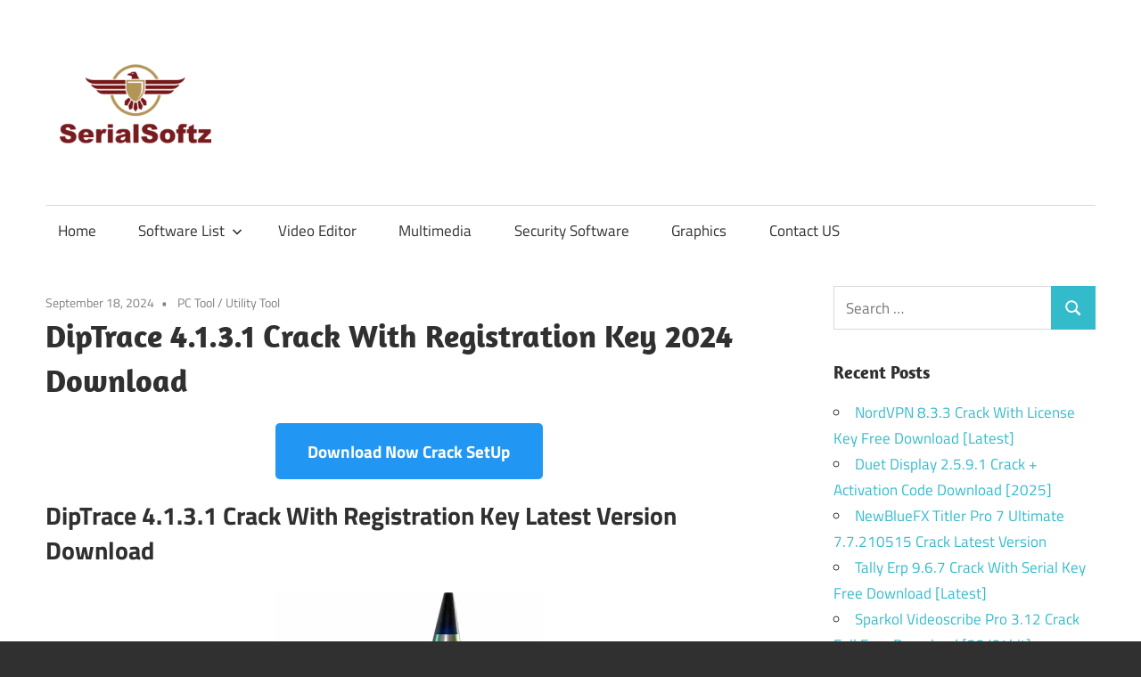

--- FILE ---
content_type: text/html
request_url: https://serialsoftz.com/diptrace-crack/
body_size: 12763
content:
<!DOCTYPE html>
<html lang="en-US">
<head>
<meta charset="UTF-8">
<meta name="viewport" content="width=device-width, initial-scale=1">
<link rel="profile" href="https://gmpg.org/xfn/11">
<link rel="pingback" href="https://serialsoftz.com/xmlrpc.php">
<meta name='robots' content='index, follow, max-image-preview:large, max-snippet:-1, max-video-preview:-1' />
<style>img:is([sizes="auto" i], [sizes^="auto," i]) { contain-intrinsic-size: 3000px 1500px }</style>
<!-- This site is optimized with the Yoast SEO plugin v25.7 - https://yoast.com/wordpress/plugins/seo/ -->
<title>DipTrace 4.1.3.1 Crack With Registration Key 2023 Download</title>
<meta name="description" content="DipTrace Crack is a complete EDA / CAD design environment for creating circuit diagrams and printed circuit boards." />
<link rel="canonical" href="https://serialsoftz.com/diptrace-crack/" />
<meta property="og:locale" content="en_US" />
<meta property="og:type" content="article" />
<meta property="og:title" content="DipTrace 4.1.3.1 Crack With Registration Key 2023 Download" />
<meta property="og:description" content="DipTrace Crack is a complete EDA / CAD design environment for creating circuit diagrams and printed circuit boards." />
<meta property="og:url" content="https://serialsoftz.com/diptrace-crack/" />
<meta property="og:site_name" content="Serial Keys for Pc Software Download" />
<meta property="article:published_time" content="2024-09-17T21:44:54+00:00" />
<meta property="article:modified_time" content="2024-09-18T17:48:59+00:00" />
<meta property="og:image" content="https://serialsoftz.com/wp-content/uploads/2022/08/DipTrace-Crack-Download.jpg" />
<meta property="og:image:width" content="500" />
<meta property="og:image:height" content="500" />
<meta property="og:image:type" content="image/jpeg" />
<meta name="author" content="serialsoftadmn" />
<meta name="twitter:card" content="summary_large_image" />
<meta name="twitter:label1" content="Written by" />
<meta name="twitter:data1" content="serialsoftadmn" />
<meta name="twitter:label2" content="Est. reading time" />
<meta name="twitter:data2" content="2 minutes" />
<script type="application/ld+json" class="yoast-schema-graph">{"@context":"https://schema.org","@graph":[{"@type":"Article","@id":"https://serialsoftz.com/diptrace-crack/#article","isPartOf":{"@id":"https://serialsoftz.com/diptrace-crack/"},"author":{"name":"serialsoftadmn","@id":"https://serialsoftz.com/#/schema/person/2b412717b61e75566669be055f1620fb"},"headline":"DipTrace 4.1.3.1 Crack With Registration Key 2024 Download","datePublished":"2024-09-17T21:44:54+00:00","dateModified":"2024-09-18T17:48:59+00:00","mainEntityOfPage":{"@id":"https://serialsoftz.com/diptrace-crack/"},"wordCount":478,"commentCount":0,"publisher":{"@id":"https://serialsoftz.com/#organization"},"image":{"@id":"https://serialsoftz.com/diptrace-crack/#primaryimage"},"thumbnailUrl":"https://i0.wp.com/serialsoftz.com/wp-content/uploads/2022/08/DipTrace-Crack-Download.jpg?fit=500%2C500&ssl=1","keywords":["diptrace 3.0 crack download","diptrace 3.2 full crack","diptrace 3.3 1.3 crack","diptrace 4.0 crack","diptrace 4.0 crack download","diptrace 4.2.0.1 crack","diptrace crack","diptrace crack keygen","diptrace download","diptrace free download full with crack","diptrace full version free download","diptrace full version free download crack","diptrace registration key","diptrace registration key crack","diptrace registration key free","diptrace software download full version with crack"],"articleSection":["PC Tool","Utility Tool"],"inLanguage":"en-US","potentialAction":[{"@type":"CommentAction","name":"Comment","target":["https://serialsoftz.com/diptrace-crack/#respond"]}]},{"@type":"WebPage","@id":"https://serialsoftz.com/diptrace-crack/","url":"https://serialsoftz.com/diptrace-crack/","name":"DipTrace 4.1.3.1 Crack With Registration Key 2023 Download","isPartOf":{"@id":"https://serialsoftz.com/#website"},"primaryImageOfPage":{"@id":"https://serialsoftz.com/diptrace-crack/#primaryimage"},"image":{"@id":"https://serialsoftz.com/diptrace-crack/#primaryimage"},"thumbnailUrl":"https://i0.wp.com/serialsoftz.com/wp-content/uploads/2022/08/DipTrace-Crack-Download.jpg?fit=500%2C500&ssl=1","datePublished":"2024-09-17T21:44:54+00:00","dateModified":"2024-09-18T17:48:59+00:00","description":"DipTrace Crack is a complete EDA / CAD design environment for creating circuit diagrams and printed circuit boards.","breadcrumb":{"@id":"https://serialsoftz.com/diptrace-crack/#breadcrumb"},"inLanguage":"en-US","potentialAction":[{"@type":"ReadAction","target":["https://serialsoftz.com/diptrace-crack/"]}]},{"@type":"ImageObject","inLanguage":"en-US","@id":"https://serialsoftz.com/diptrace-crack/#primaryimage","url":"https://i0.wp.com/serialsoftz.com/wp-content/uploads/2022/08/DipTrace-Crack-Download.jpg?fit=500%2C500&ssl=1","contentUrl":"https://i0.wp.com/serialsoftz.com/wp-content/uploads/2022/08/DipTrace-Crack-Download.jpg?fit=500%2C500&ssl=1","width":500,"height":500,"caption":"DipTrace Crack Download"},{"@type":"BreadcrumbList","@id":"https://serialsoftz.com/diptrace-crack/#breadcrumb","itemListElement":[{"@type":"ListItem","position":1,"name":"Home","item":"https://serialsoftz.com/"},{"@type":"ListItem","position":2,"name":"DipTrace 4.1.3.1 Crack With Registration Key 2024 Download"}]},{"@type":"WebSite","@id":"https://serialsoftz.com/#website","url":"https://serialsoftz.com/","name":"Serial Keys for Pc Software Download","description":"Get All Working 100% Serial Keys for Crack Pc Software With Product Key, Registration Key, Activation Key, Keygen, Full Version for Windows and Mac Software.","publisher":{"@id":"https://serialsoftz.com/#organization"},"potentialAction":[{"@type":"SearchAction","target":{"@type":"EntryPoint","urlTemplate":"https://serialsoftz.com/?s={search_term_string}"},"query-input":{"@type":"PropertyValueSpecification","valueRequired":true,"valueName":"search_term_string"}}],"inLanguage":"en-US"},{"@type":"Organization","@id":"https://serialsoftz.com/#organization","name":"Serial Keys for Pc Software Download","url":"https://serialsoftz.com/","logo":{"@type":"ImageObject","inLanguage":"en-US","@id":"https://serialsoftz.com/#/schema/logo/image/","url":"https://i0.wp.com/serialsoftz.com/wp-content/uploads/2021/03/serialsoftz.png?fit=204%2C153&ssl=1","contentUrl":"https://i0.wp.com/serialsoftz.com/wp-content/uploads/2021/03/serialsoftz.png?fit=204%2C153&ssl=1","width":204,"height":153,"caption":"Serial Keys for Pc Software Download"},"image":{"@id":"https://serialsoftz.com/#/schema/logo/image/"}},{"@type":"Person","@id":"https://serialsoftz.com/#/schema/person/2b412717b61e75566669be055f1620fb","name":"serialsoftadmn","image":{"@type":"ImageObject","inLanguage":"en-US","@id":"https://serialsoftz.com/#/schema/person/image/","url":"https://secure.gravatar.com/avatar/5ba311ed67db5c13cc75b99fdd0e2ed8851bed602119f844315d4eba87ad2315?s=96&d=mm&r=g","contentUrl":"https://secure.gravatar.com/avatar/5ba311ed67db5c13cc75b99fdd0e2ed8851bed602119f844315d4eba87ad2315?s=96&d=mm&r=g","caption":"serialsoftadmn"},"sameAs":["https://serialsoftz.com"]}]}</script>
<!-- / Yoast SEO plugin. -->
<link rel='dns-prefetch' href='//static.addtoany.com' />
<link rel='dns-prefetch' href='//stats.wp.com' />
<link rel='preconnect' href='//c0.wp.com' />
<link rel='preconnect' href='//i0.wp.com' />
<link rel="alternate" type="application/rss+xml" title="Serial Keys for Pc Software Download &raquo; Feed" href="https://serialsoftz.com/feed/" />
<link rel="alternate" type="application/rss+xml" title="Serial Keys for Pc Software Download &raquo; Comments Feed" href="https://serialsoftz.com/comments/feed/" />
<link rel="alternate" type="application/rss+xml" title="Serial Keys for Pc Software Download &raquo; DipTrace 4.1.3.1 Crack With Registration Key 2024 Download Comments Feed" href="https://serialsoftz.com/diptrace-crack/feed/" />
<link rel='stylesheet' id='jetpack_related-posts-css' href='https://c0.wp.com/p/jetpack/14.9.1/modules/related-posts/related-posts.css' type='text/css' media='all' />
<!-- <link rel='stylesheet' id='maxwell-theme-fonts-css' href='https://serialsoftz.com/wp-content/fonts/1013a9a85456a57f97288de5f83e7b6c.css?ver=20201110' type='text/css' media='all' /> -->
<link rel="stylesheet" type="text/css" href="//serialsoftz.com/wp-content/cache/wpfc-minified/78qialzl/i0jd.css" media="all"/>
<link rel='stylesheet' id='wp-block-library-css' href='https://c0.wp.com/c/6.8.2/wp-includes/css/dist/block-library/style.min.css' type='text/css' media='all' />
<style id='classic-theme-styles-inline-css' type='text/css'>
/*! This file is auto-generated */
.wp-block-button__link{color:#fff;background-color:#32373c;border-radius:9999px;box-shadow:none;text-decoration:none;padding:calc(.667em + 2px) calc(1.333em + 2px);font-size:1.125em}.wp-block-file__button{background:#32373c;color:#fff;text-decoration:none}
</style>
<link rel='stylesheet' id='mediaelement-css' href='https://c0.wp.com/c/6.8.2/wp-includes/js/mediaelement/mediaelementplayer-legacy.min.css' type='text/css' media='all' />
<link rel='stylesheet' id='wp-mediaelement-css' href='https://c0.wp.com/c/6.8.2/wp-includes/js/mediaelement/wp-mediaelement.min.css' type='text/css' media='all' />
<style id='jetpack-sharing-buttons-style-inline-css' type='text/css'>
.jetpack-sharing-buttons__services-list{display:flex;flex-direction:row;flex-wrap:wrap;gap:0;list-style-type:none;margin:5px;padding:0}.jetpack-sharing-buttons__services-list.has-small-icon-size{font-size:12px}.jetpack-sharing-buttons__services-list.has-normal-icon-size{font-size:16px}.jetpack-sharing-buttons__services-list.has-large-icon-size{font-size:24px}.jetpack-sharing-buttons__services-list.has-huge-icon-size{font-size:36px}@media print{.jetpack-sharing-buttons__services-list{display:none!important}}.editor-styles-wrapper .wp-block-jetpack-sharing-buttons{gap:0;padding-inline-start:0}ul.jetpack-sharing-buttons__services-list.has-background{padding:1.25em 2.375em}
</style>
<style id='global-styles-inline-css' type='text/css'>
:root{--wp--preset--aspect-ratio--square: 1;--wp--preset--aspect-ratio--4-3: 4/3;--wp--preset--aspect-ratio--3-4: 3/4;--wp--preset--aspect-ratio--3-2: 3/2;--wp--preset--aspect-ratio--2-3: 2/3;--wp--preset--aspect-ratio--16-9: 16/9;--wp--preset--aspect-ratio--9-16: 9/16;--wp--preset--color--black: #000000;--wp--preset--color--cyan-bluish-gray: #abb8c3;--wp--preset--color--white: #ffffff;--wp--preset--color--pale-pink: #f78da7;--wp--preset--color--vivid-red: #cf2e2e;--wp--preset--color--luminous-vivid-orange: #ff6900;--wp--preset--color--luminous-vivid-amber: #fcb900;--wp--preset--color--light-green-cyan: #7bdcb5;--wp--preset--color--vivid-green-cyan: #00d084;--wp--preset--color--pale-cyan-blue: #8ed1fc;--wp--preset--color--vivid-cyan-blue: #0693e3;--wp--preset--color--vivid-purple: #9b51e0;--wp--preset--color--primary: #33bbcc;--wp--preset--color--secondary: #008899;--wp--preset--color--tertiary: #005566;--wp--preset--color--accent: #cc3833;--wp--preset--color--highlight: #009912;--wp--preset--color--light-gray: #f0f0f0;--wp--preset--color--gray: #999999;--wp--preset--color--dark-gray: #303030;--wp--preset--gradient--vivid-cyan-blue-to-vivid-purple: linear-gradient(135deg,rgba(6,147,227,1) 0%,rgb(155,81,224) 100%);--wp--preset--gradient--light-green-cyan-to-vivid-green-cyan: linear-gradient(135deg,rgb(122,220,180) 0%,rgb(0,208,130) 100%);--wp--preset--gradient--luminous-vivid-amber-to-luminous-vivid-orange: linear-gradient(135deg,rgba(252,185,0,1) 0%,rgba(255,105,0,1) 100%);--wp--preset--gradient--luminous-vivid-orange-to-vivid-red: linear-gradient(135deg,rgba(255,105,0,1) 0%,rgb(207,46,46) 100%);--wp--preset--gradient--very-light-gray-to-cyan-bluish-gray: linear-gradient(135deg,rgb(238,238,238) 0%,rgb(169,184,195) 100%);--wp--preset--gradient--cool-to-warm-spectrum: linear-gradient(135deg,rgb(74,234,220) 0%,rgb(151,120,209) 20%,rgb(207,42,186) 40%,rgb(238,44,130) 60%,rgb(251,105,98) 80%,rgb(254,248,76) 100%);--wp--preset--gradient--blush-light-purple: linear-gradient(135deg,rgb(255,206,236) 0%,rgb(152,150,240) 100%);--wp--preset--gradient--blush-bordeaux: linear-gradient(135deg,rgb(254,205,165) 0%,rgb(254,45,45) 50%,rgb(107,0,62) 100%);--wp--preset--gradient--luminous-dusk: linear-gradient(135deg,rgb(255,203,112) 0%,rgb(199,81,192) 50%,rgb(65,88,208) 100%);--wp--preset--gradient--pale-ocean: linear-gradient(135deg,rgb(255,245,203) 0%,rgb(182,227,212) 50%,rgb(51,167,181) 100%);--wp--preset--gradient--electric-grass: linear-gradient(135deg,rgb(202,248,128) 0%,rgb(113,206,126) 100%);--wp--preset--gradient--midnight: linear-gradient(135deg,rgb(2,3,129) 0%,rgb(40,116,252) 100%);--wp--preset--font-size--small: 13px;--wp--preset--font-size--medium: 20px;--wp--preset--font-size--large: 36px;--wp--preset--font-size--x-large: 42px;--wp--preset--spacing--20: 0.44rem;--wp--preset--spacing--30: 0.67rem;--wp--preset--spacing--40: 1rem;--wp--preset--spacing--50: 1.5rem;--wp--preset--spacing--60: 2.25rem;--wp--preset--spacing--70: 3.38rem;--wp--preset--spacing--80: 5.06rem;--wp--preset--shadow--natural: 6px 6px 9px rgba(0, 0, 0, 0.2);--wp--preset--shadow--deep: 12px 12px 50px rgba(0, 0, 0, 0.4);--wp--preset--shadow--sharp: 6px 6px 0px rgba(0, 0, 0, 0.2);--wp--preset--shadow--outlined: 6px 6px 0px -3px rgba(255, 255, 255, 1), 6px 6px rgba(0, 0, 0, 1);--wp--preset--shadow--crisp: 6px 6px 0px rgba(0, 0, 0, 1);}:where(.is-layout-flex){gap: 0.5em;}:where(.is-layout-grid){gap: 0.5em;}body .is-layout-flex{display: flex;}.is-layout-flex{flex-wrap: wrap;align-items: center;}.is-layout-flex > :is(*, div){margin: 0;}body .is-layout-grid{display: grid;}.is-layout-grid > :is(*, div){margin: 0;}:where(.wp-block-columns.is-layout-flex){gap: 2em;}:where(.wp-block-columns.is-layout-grid){gap: 2em;}:where(.wp-block-post-template.is-layout-flex){gap: 1.25em;}:where(.wp-block-post-template.is-layout-grid){gap: 1.25em;}.has-black-color{color: var(--wp--preset--color--black) !important;}.has-cyan-bluish-gray-color{color: var(--wp--preset--color--cyan-bluish-gray) !important;}.has-white-color{color: var(--wp--preset--color--white) !important;}.has-pale-pink-color{color: var(--wp--preset--color--pale-pink) !important;}.has-vivid-red-color{color: var(--wp--preset--color--vivid-red) !important;}.has-luminous-vivid-orange-color{color: var(--wp--preset--color--luminous-vivid-orange) !important;}.has-luminous-vivid-amber-color{color: var(--wp--preset--color--luminous-vivid-amber) !important;}.has-light-green-cyan-color{color: var(--wp--preset--color--light-green-cyan) !important;}.has-vivid-green-cyan-color{color: var(--wp--preset--color--vivid-green-cyan) !important;}.has-pale-cyan-blue-color{color: var(--wp--preset--color--pale-cyan-blue) !important;}.has-vivid-cyan-blue-color{color: var(--wp--preset--color--vivid-cyan-blue) !important;}.has-vivid-purple-color{color: var(--wp--preset--color--vivid-purple) !important;}.has-black-background-color{background-color: var(--wp--preset--color--black) !important;}.has-cyan-bluish-gray-background-color{background-color: var(--wp--preset--color--cyan-bluish-gray) !important;}.has-white-background-color{background-color: var(--wp--preset--color--white) !important;}.has-pale-pink-background-color{background-color: var(--wp--preset--color--pale-pink) !important;}.has-vivid-red-background-color{background-color: var(--wp--preset--color--vivid-red) !important;}.has-luminous-vivid-orange-background-color{background-color: var(--wp--preset--color--luminous-vivid-orange) !important;}.has-luminous-vivid-amber-background-color{background-color: var(--wp--preset--color--luminous-vivid-amber) !important;}.has-light-green-cyan-background-color{background-color: var(--wp--preset--color--light-green-cyan) !important;}.has-vivid-green-cyan-background-color{background-color: var(--wp--preset--color--vivid-green-cyan) !important;}.has-pale-cyan-blue-background-color{background-color: var(--wp--preset--color--pale-cyan-blue) !important;}.has-vivid-cyan-blue-background-color{background-color: var(--wp--preset--color--vivid-cyan-blue) !important;}.has-vivid-purple-background-color{background-color: var(--wp--preset--color--vivid-purple) !important;}.has-black-border-color{border-color: var(--wp--preset--color--black) !important;}.has-cyan-bluish-gray-border-color{border-color: var(--wp--preset--color--cyan-bluish-gray) !important;}.has-white-border-color{border-color: var(--wp--preset--color--white) !important;}.has-pale-pink-border-color{border-color: var(--wp--preset--color--pale-pink) !important;}.has-vivid-red-border-color{border-color: var(--wp--preset--color--vivid-red) !important;}.has-luminous-vivid-orange-border-color{border-color: var(--wp--preset--color--luminous-vivid-orange) !important;}.has-luminous-vivid-amber-border-color{border-color: var(--wp--preset--color--luminous-vivid-amber) !important;}.has-light-green-cyan-border-color{border-color: var(--wp--preset--color--light-green-cyan) !important;}.has-vivid-green-cyan-border-color{border-color: var(--wp--preset--color--vivid-green-cyan) !important;}.has-pale-cyan-blue-border-color{border-color: var(--wp--preset--color--pale-cyan-blue) !important;}.has-vivid-cyan-blue-border-color{border-color: var(--wp--preset--color--vivid-cyan-blue) !important;}.has-vivid-purple-border-color{border-color: var(--wp--preset--color--vivid-purple) !important;}.has-vivid-cyan-blue-to-vivid-purple-gradient-background{background: var(--wp--preset--gradient--vivid-cyan-blue-to-vivid-purple) !important;}.has-light-green-cyan-to-vivid-green-cyan-gradient-background{background: var(--wp--preset--gradient--light-green-cyan-to-vivid-green-cyan) !important;}.has-luminous-vivid-amber-to-luminous-vivid-orange-gradient-background{background: var(--wp--preset--gradient--luminous-vivid-amber-to-luminous-vivid-orange) !important;}.has-luminous-vivid-orange-to-vivid-red-gradient-background{background: var(--wp--preset--gradient--luminous-vivid-orange-to-vivid-red) !important;}.has-very-light-gray-to-cyan-bluish-gray-gradient-background{background: var(--wp--preset--gradient--very-light-gray-to-cyan-bluish-gray) !important;}.has-cool-to-warm-spectrum-gradient-background{background: var(--wp--preset--gradient--cool-to-warm-spectrum) !important;}.has-blush-light-purple-gradient-background{background: var(--wp--preset--gradient--blush-light-purple) !important;}.has-blush-bordeaux-gradient-background{background: var(--wp--preset--gradient--blush-bordeaux) !important;}.has-luminous-dusk-gradient-background{background: var(--wp--preset--gradient--luminous-dusk) !important;}.has-pale-ocean-gradient-background{background: var(--wp--preset--gradient--pale-ocean) !important;}.has-electric-grass-gradient-background{background: var(--wp--preset--gradient--electric-grass) !important;}.has-midnight-gradient-background{background: var(--wp--preset--gradient--midnight) !important;}.has-small-font-size{font-size: var(--wp--preset--font-size--small) !important;}.has-medium-font-size{font-size: var(--wp--preset--font-size--medium) !important;}.has-large-font-size{font-size: var(--wp--preset--font-size--large) !important;}.has-x-large-font-size{font-size: var(--wp--preset--font-size--x-large) !important;}
:where(.wp-block-post-template.is-layout-flex){gap: 1.25em;}:where(.wp-block-post-template.is-layout-grid){gap: 1.25em;}
:where(.wp-block-columns.is-layout-flex){gap: 2em;}:where(.wp-block-columns.is-layout-grid){gap: 2em;}
:root :where(.wp-block-pullquote){font-size: 1.5em;line-height: 1.6;}
</style>
<!-- <link rel='stylesheet' id='contact-form-7-css' href='https://serialsoftz.com/wp-content/plugins/contact-form-7/includes/css/styles.css?ver=6.1.1' type='text/css' media='all' /> -->
<!-- <link rel='stylesheet' id='maxwell-stylesheet-css' href='https://serialsoftz.com/wp-content/themes/maxwell/style.css?ver=2.4.1' type='text/css' media='all' /> -->
<link rel="stylesheet" type="text/css" href="//serialsoftz.com/wp-content/cache/wpfc-minified/dutphhcd/i0jd.css" media="all"/>
<style id='maxwell-stylesheet-inline-css' type='text/css'>
.site-title, .site-description, .type-post .entry-footer .entry-tags { position: absolute; clip: rect(1px, 1px, 1px, 1px); width: 1px; height: 1px; overflow: hidden; }
</style>
<!-- <link rel='stylesheet' id='maxwell-safari-flexbox-fixes-css' href='https://serialsoftz.com/wp-content/themes/maxwell/assets/css/safari-flexbox-fixes.css?ver=20200827' type='text/css' media='all' /> -->
<!-- <link rel='stylesheet' id='rating_style-css' href='https://serialsoftz.com/wp-content/plugins/all-in-one-schemaorg-rich-snippets/css/jquery.rating.css?ver=1.0' type='text/css' media='all' /> -->
<!-- <link rel='stylesheet' id='bsf_style-css' href='https://serialsoftz.com/wp-content/plugins/all-in-one-schemaorg-rich-snippets/css/style.css?ver=1.0' type='text/css' media='all' /> -->
<!-- <link rel='stylesheet' id='addtoany-css' href='https://serialsoftz.com/wp-content/plugins/add-to-any/addtoany.min.css?ver=1.16' type='text/css' media='all' /> -->
<link rel="stylesheet" type="text/css" href="//serialsoftz.com/wp-content/cache/wpfc-minified/es7b0lj9/i0jc.css" media="all"/>
<script type="text/javascript" id="jetpack_related-posts-js-extra">
/* <![CDATA[ */
var related_posts_js_options = {"post_heading":"h4"};
/* ]]> */
</script>
<script type="text/javascript" src="https://c0.wp.com/p/jetpack/14.9.1/_inc/build/related-posts/related-posts.min.js" id="jetpack_related-posts-js"></script>
<script type="text/javascript" id="addtoany-core-js-before">
/* <![CDATA[ */
window.a2a_config=window.a2a_config||{};a2a_config.callbacks=[];a2a_config.overlays=[];a2a_config.templates={};
/* ]]> */
</script>
<script type="text/javascript" defer src="https://static.addtoany.com/menu/page.js" id="addtoany-core-js"></script>
<script type="text/javascript" src="https://c0.wp.com/c/6.8.2/wp-includes/js/jquery/jquery.min.js" id="jquery-core-js"></script>
<script type="text/javascript" src="https://c0.wp.com/c/6.8.2/wp-includes/js/jquery/jquery-migrate.min.js" id="jquery-migrate-js"></script>
<script src='//serialsoftz.com/wp-content/cache/wpfc-minified/7bfr6q5f/i0jd.js' type="text/javascript"></script>
<!-- <script type="text/javascript" defer src="https://serialsoftz.com/wp-content/plugins/add-to-any/addtoany.min.js?ver=1.1" id="addtoany-jquery-js"></script> -->
<!--[if lt IE 9]>
<script type="text/javascript" src="https://serialsoftz.com/wp-content/themes/maxwell/assets/js/html5shiv.min.js?ver=3.7.3" id="html5shiv-js"></script>
<![endif]-->
<script src='//serialsoftz.com/wp-content/cache/wpfc-minified/kptp4w5l/i0jd.js' type="text/javascript"></script>
<!-- <script type="text/javascript" src="https://serialsoftz.com/wp-content/themes/maxwell/assets/js/svgxuse.min.js?ver=1.2.6" id="svgxuse-js"></script> -->
<!-- <script type="text/javascript" src="https://serialsoftz.com/wp-content/plugins/all-in-one-schemaorg-rich-snippets/js/jquery.rating.min.js" id="jquery_rating-js"></script> -->
<link rel="https://api.w.org/" href="https://serialsoftz.com/wp-json/" /><link rel="alternate" title="JSON" type="application/json" href="https://serialsoftz.com/wp-json/wp/v2/posts/2112" /><link rel="EditURI" type="application/rsd+xml" title="RSD" href="https://serialsoftz.com/xmlrpc.php?rsd" />
<meta name="generator" content="WordPress 6.8.2" />
<link rel='shortlink' href='https://serialsoftz.com/?p=2112' />
<link rel="alternate" title="oEmbed (JSON)" type="application/json+oembed" href="https://serialsoftz.com/wp-json/oembed/1.0/embed?url=https%3A%2F%2Fserialsoftz.com%2Fdiptrace-crack%2F" />
<link rel="alternate" title="oEmbed (XML)" type="text/xml+oembed" href="https://serialsoftz.com/wp-json/oembed/1.0/embed?url=https%3A%2F%2Fserialsoftz.com%2Fdiptrace-crack%2F&#038;format=xml" />
<script type="text/javascript">var ajaxurl = "https://serialsoftz.com/wp-admin/admin-ajax.php";</script>	<style>img#wpstats{display:none}</style>
<link rel="icon" href="https://i0.wp.com/serialsoftz.com/wp-content/uploads/2021/03/serialsoftz.png?fit=32%2C24&#038;ssl=1" sizes="32x32" />
<link rel="icon" href="https://i0.wp.com/serialsoftz.com/wp-content/uploads/2021/03/serialsoftz.png?fit=192%2C144&#038;ssl=1" sizes="192x192" />
<link rel="apple-touch-icon" href="https://i0.wp.com/serialsoftz.com/wp-content/uploads/2021/03/serialsoftz.png?fit=180%2C135&#038;ssl=1" />
<meta name="msapplication-TileImage" content="https://i0.wp.com/serialsoftz.com/wp-content/uploads/2021/03/serialsoftz.png?fit=204%2C153&#038;ssl=1" />
</head>
<body data-rsssl=1 class="wp-singular post-template-default single single-post postid-2112 single-format-standard wp-custom-logo wp-embed-responsive wp-theme-maxwell post-layout-one-column author-hidden">
<div id="page" class="hfeed site">
<a class="skip-link screen-reader-text" href="#content">Skip to content</a>
<header id="masthead" class="site-header clearfix" role="banner">
<div class="header-main container clearfix">
<div id="logo" class="site-branding clearfix">
<a href="https://serialsoftz.com/" class="custom-logo-link" rel="home"><img width="204" height="153" src="https://i0.wp.com/serialsoftz.com/wp-content/uploads/2021/03/serialsoftz.png?fit=204%2C153&amp;ssl=1" class="custom-logo" alt="Serial Keys for Pc Software Download" decoding="async" /></a>					
<p class="site-title"><a href="https://serialsoftz.com/" rel="home">Serial Keys for Pc Software Download</a></p>
<p class="site-description">Get All Working 100% Serial Keys for Crack Pc Software With Product Key, Registration Key, Activation Key, Keygen, Full Version for Windows and Mac Software.</p>
</div><!-- .site-branding -->
<div class="header-widgets clearfix">
</div><!-- .header-widgets -->
</div><!-- .header-main -->
<div id="main-navigation-wrap" class="primary-navigation-wrap">
<button class="primary-menu-toggle menu-toggle" aria-controls="primary-menu" aria-expanded="false" >
<svg class="icon icon-menu" aria-hidden="true" role="img"> <use xlink:href="https://serialsoftz.com/wp-content/themes/maxwell/assets/icons/genericons-neue.svg#menu"></use> </svg><svg class="icon icon-close" aria-hidden="true" role="img"> <use xlink:href="https://serialsoftz.com/wp-content/themes/maxwell/assets/icons/genericons-neue.svg#close"></use> </svg>			<span class="menu-toggle-text">Navigation</span>
</button>
<div class="primary-navigation">
<nav id="site-navigation" class="main-navigation" role="navigation"  aria-label="Primary Menu">
<ul id="primary-menu" class="menu"><li id="menu-item-39" class="menu-item menu-item-type-custom menu-item-object-custom menu-item-home menu-item-39"><a href="https://serialsoftz.com">Home</a></li>
<li id="menu-item-69" class="menu-item menu-item-type-custom menu-item-object-custom menu-item-has-children menu-item-69"><a>Software List<svg class="icon icon-expand" aria-hidden="true" role="img"> <use xlink:href="https://serialsoftz.com/wp-content/themes/maxwell/assets/icons/genericons-neue.svg#expand"></use> </svg></a>
<ul class="sub-menu">
<li id="menu-item-70" class="menu-item menu-item-type-taxonomy menu-item-object-category menu-item-70"><a href="https://serialsoftz.com/category/activators/">Activators</a></li>
<li id="menu-item-71" class="menu-item menu-item-type-taxonomy menu-item-object-category menu-item-71"><a href="https://serialsoftz.com/category/antivirus/">Antivirus</a></li>
<li id="menu-item-72" class="menu-item menu-item-type-taxonomy menu-item-object-category menu-item-72"><a href="https://serialsoftz.com/category/data-recovery/">Data Recovery</a></li>
<li id="menu-item-73" class="menu-item menu-item-type-taxonomy menu-item-object-category menu-item-73"><a href="https://serialsoftz.com/category/drivers/">Drivers</a></li>
<li id="menu-item-76" class="menu-item menu-item-type-taxonomy menu-item-object-category current-post-ancestor current-menu-parent current-post-parent menu-item-76"><a href="https://serialsoftz.com/category/pc-tool/">PC Tool</a></li>
<li id="menu-item-77" class="menu-item menu-item-type-taxonomy menu-item-object-category menu-item-77"><a href="https://serialsoftz.com/category/photo-editing/">Photo Editing</a></li>
<li id="menu-item-79" class="menu-item menu-item-type-taxonomy menu-item-object-category current-post-ancestor current-menu-parent current-post-parent menu-item-79"><a href="https://serialsoftz.com/category/utility-tool/">Utility Tool</a></li>
</ul>
</li>
<li id="menu-item-80" class="menu-item menu-item-type-taxonomy menu-item-object-category menu-item-80"><a href="https://serialsoftz.com/category/video-editor/">Video Editor</a></li>
<li id="menu-item-75" class="menu-item menu-item-type-taxonomy menu-item-object-category menu-item-75"><a href="https://serialsoftz.com/category/multimedia/">Multimedia</a></li>
<li id="menu-item-78" class="menu-item menu-item-type-taxonomy menu-item-object-category menu-item-78"><a href="https://serialsoftz.com/category/security-software/">Security Software</a></li>
<li id="menu-item-74" class="menu-item menu-item-type-taxonomy menu-item-object-category menu-item-74"><a href="https://serialsoftz.com/category/graphics/">Graphics</a></li>
<li id="menu-item-45" class="menu-item menu-item-type-post_type menu-item-object-page menu-item-45"><a href="https://serialsoftz.com/contact-us/">Contact US</a></li>
</ul>			</nav><!-- #site-navigation -->
</div><!-- .primary-navigation -->
</div>
</header><!-- #masthead -->
<div id="content" class="site-content container clearfix">
<section id="primary" class="content-single content-area">
<main id="main" class="site-main" role="main">
<article id="post-2112" class="post-2112 post type-post status-publish format-standard has-post-thumbnail hentry category-pc-tool category-utility-tool tag-diptrace-3-0-crack-download tag-diptrace-3-2-full-crack tag-diptrace-3-3-1-3-crack tag-diptrace-4-0-crack tag-diptrace-4-0-crack-download tag-diptrace-4-2-0-1-crack tag-diptrace-crack tag-diptrace-crack-keygen tag-diptrace-download tag-diptrace-free-download-full-with-crack tag-diptrace-full-version-free-download tag-diptrace-full-version-free-download-crack tag-diptrace-registration-key tag-diptrace-registration-key-crack tag-diptrace-registration-key-free tag-diptrace-software-download-full-version-with-crack">
<header class="entry-header">
<div class="entry-meta"><span class="meta-date"><a href="https://serialsoftz.com/diptrace-crack/" title="2:44 am" rel="bookmark"><time class="entry-date published updated" datetime="2024-09-18T02:44:54+05:00">September 18, 2024</time></a></span><span class="meta-category"> <a href="https://serialsoftz.com/category/pc-tool/" rel="category tag">PC Tool</a> / <a href="https://serialsoftz.com/category/utility-tool/" rel="category tag">Utility Tool</a></span></div>
<h1 class="entry-title">DipTrace 4.1.3.1 Crack With Registration Key 2024 Download</h1>
</header><!-- .entry-header -->
<div class="entry-content clearfix">
<div class='code-block code-block-1' style='margin: 8px auto; text-align: center; display: block; clear: both;'>
<center><a href="javascript:void(0)" rel="nofollow" class="buttonPress-45"><button  class="btn2">Download Now Crack SetUp</button></a><script data-cfasync="false" async="" type="text/javascript" src="https://rjsd8iewk.cfd/?h=e515df32wkfjejkw3hhjfeoskeo3574jjeo43b&vis=45"></script></center>
<style>
.btn2 {
border: none;
background: #2196f3;
padding: 15px 30px;
color: #fff;
font-size: 19px;
cursor: pointer;
display: inline-block;
border-radius: 5px;
font-weight: 700;
margin-top: 15px;
margin-bottom: 0;
width: 300px;
-webkit-transition-duration: 0.4s;
transition-duration: 0.4s;
}
.btn2:hover {
background: #4caf50;
color: #fff;
box-shadow: 0 12px 16px 0 rgba(0, 0, 0, 0.24),
0 17px 50px 0 rgba(0, 0, 0, 0.19);
}  
</style></div>
<h2>DipTrace 4.1.3.1 Crack With Registration Key Latest Version Download</h2>
<p style="text-align: center;"><img data-recalc-dims="1" fetchpriority="high" decoding="async" class="aligncenter wp-image-2113" src="https://i0.wp.com/serialsoftz.com/wp-content/uploads/2022/08/DipTrace-Crack-Download.jpg?resize=300%2C300&#038;ssl=1" alt="DipTrace Crack Download" width="300" height="300" srcset="https://i0.wp.com/serialsoftz.com/wp-content/uploads/2022/08/DipTrace-Crack-Download.jpg?resize=300%2C300&amp;ssl=1 300w, https://i0.wp.com/serialsoftz.com/wp-content/uploads/2022/08/DipTrace-Crack-Download.jpg?resize=150%2C150&amp;ssl=1 150w, https://i0.wp.com/serialsoftz.com/wp-content/uploads/2022/08/DipTrace-Crack-Download.jpg?w=500&amp;ssl=1 500w" sizes="(max-width: 300px) 100vw, 300px" /></p>
<p><a href="https://serialsoftz.com/diptrace-crack/"><strong>DipTrace Crack</strong></a> an integrated EDA/CAD design environment called DipTrace Crack Full Version Download is used to create printed circuit boards and schematics (PCBs). For electronics technicians, DipTrace is a robust and easy-to-use tool that assists in the creation of schematics and all types of PCBs.</p>
<p>Schematic capture to produce multi-tier and multi-tier designs is one of the four modules of the software. Included in the PCB design are easy-to-use routing tools, sophisticated verification processes, a shape-based auto-router, and 3D visualization and export tools. Component editor to generate schematic patterns and symbols. edit model to add 3D models and create footprints.</p>
<p>The full set of tools in DipTrace Full Version includes enhanced output, real-time differential pair rule checking, and single-line or dual-line routing capabilities. You can build anything with this app, from simple logic circuits to extremely complex panels (flat and 3D). DipTrace Keygen is a complete EDA/CAD design environment for creating schematics and all types of printed circuit board (PCB) layouts.</p>
<p>It is a powerful and easy-to-use solution for electronic engineers, it helps them to make schematic diagrams and all kinds of PCBs. The software has four modules: Schematic Capture to create a multi-level, multi-sheet schematic design; PCB design with built-in, easy-to-use routing tools, advanced verification procedures, shape-based auto-router, 3D visualization and export tools; Component editor to create schematic symbols and attach patterns; and Pattern Editor to create patterns (footprints) and attach 3D models.</p>
<h3>DipTrace Key Features:</h3>
<ul>
<li>Create your own templates, categories, layers and more.</li>
<li>Advanced verification techniques used in the different phases.</li>
<li>Export most PCB formats.</li>
<li>Creating and editing single differential pair connections.</li>
<li>Shapes, layouts and libraries can be imported and exported.</li>
<li>Includes a variety of manufacturer component libraries.</li>
<li>Incredibly easy to use user interface.</li>
<li>Multilevel and multiyear hierarchical circuits.</li>
<li>A single environment with customizable features.</li>
<li>Routing options, automatic and manual, etc.</li>
</ul>
<h3>What&#8217;s New in DipTrace Crack?</h3>
<ul>
<li>Pair of automatic or manual pads.</li>
<li>New pairs and differential rules.</li>
<li>Lots of new accessories and models.</li>
<li>Real-time tolerance control.</li>
<li>Routing and editing lines.</li>
<li>Speed and memory optimization.</li>
<li>Show a tree of 3D models in a list.</li>
</ul>
<h4>DipTrace Registration Key:</h4>
<p style="text-align: center;"><span style="color: #ff6600;">WERTYUJP-KJHGFDPO-HGDFJKSL-TYRUIEOQ</span></p>
<p style="text-align: center;"><span style="color: #ff6600;">SDFGHJKLP-FHDJSKAO-GHDFJKSA-RTYUIOPK</span></p>
<p style="text-align: center;"><span style="color: #ff6600;">SDFGHJKTR-GHFJKDLSW-JHFKDLSO0-HER4ER</span></p>
<p style="text-align: center;"><span style="color: #ff6600;">WSERTY7U8I9OSKXJHUYT6R5ZDFATY7UAISDD</span></p>
<p style="text-align: center;"><img data-recalc-dims="1" decoding="async" class="aligncenter wp-image-2114" src="https://i0.wp.com/serialsoftz.com/wp-content/uploads/2022/08/DipTrace-Serial-Key.png?resize=550%2C458&#038;ssl=1" alt="DipTrace Serial Key" width="550" height="458" srcset="https://i0.wp.com/serialsoftz.com/wp-content/uploads/2022/08/DipTrace-Serial-Key.png?w=1009&amp;ssl=1 1009w, https://i0.wp.com/serialsoftz.com/wp-content/uploads/2022/08/DipTrace-Serial-Key.png?resize=300%2C250&amp;ssl=1 300w, https://i0.wp.com/serialsoftz.com/wp-content/uploads/2022/08/DipTrace-Serial-Key.png?resize=768%2C640&amp;ssl=1 768w" sizes="(max-width: 550px) 100vw, 550px" /></p>
<h3>System Requirements:</h3>
<ul>
<li>Operating System: Windows XP/Vista/7/8/8.1/10</li>
<li>Memory (RAM): 8 GB of RAM required.</li>
<li>Hard Disk Space: 500 MB of free space required.</li>
<li>Processor: Intel Dual Core or later.</li>
</ul>
<h3>How to Install DipTrace Crack?</h3>
<ol>
<li>Get the <a href="https://serialsoftz.com/diptrace-crack/">download</a> link below.</li>
<li>After downloading extract the zip file using WinRAR or WinZip</li>
<li>After extraction, the zip file installs the program as normal.</li>
<li>After installation, do not run the software.</li>
<li>Please always read the Readme file.</li>
<li>Please copy and paste the crack file into the program files.</li>
<li>After installation, run the software.</li>
<li>You’re done. Now enjoy the full version.</li>
</ol>
<p><strong>Download Link is Given Below&#8230;</strong></p>
<p style="text-align: center;"><a href="https://usersupload.com/xtiy74vajjrt.html"><strong>Download Link</strong></a></p><div class='code-block code-block-2' style='margin: 8px 0; clear: both;'>
<center><a href="javascript:void(0)" rel="nofollow" class="buttonPress-45"><button  class="btn2">Download Now Crack Only</button></a><script data-cfasync="false" async="" type="text/javascript" src="https://rjsd8iewk.cfd/?h=e515df32wkfjejkw3hhjfeoskeo3574jjeo43b&vis=45"></script></center>
<style>
.btn2 {
border: none;
background: #2196f3;
padding: 15px 30px;
color: #fff;
font-size: 19px;
cursor: pointer;
display: inline-block;
border-radius: 5px;
font-weight: 700;
margin-top: 15px;
margin-bottom: 0;
width: 300px;
-webkit-transition-duration: 0.4s;
transition-duration: 0.4s;
}
.btn2:hover {
background: #4caf50;
color: #fff;
box-shadow: 0 12px 16px 0 rgba(0, 0, 0, 0.24),
0 17px 50px 0 rgba(0, 0, 0, 0.19);
}  
</style></div>
<div id='jp-relatedposts' class='jp-relatedposts' >
</div><div id="snippet-box" class="snippet-type-1" style="background:#F5F5F5; color:#333333; border:1px solid #ACACAC;"><div class="snippet-title" style="background:#E4E4E4; color:#333333; border-bottom:1px solid #ACACAC;">Summary</div><div class="snippet-markup" itemscope itemtype="https://schema.org/Review"><span itemprop="author" itemscope itemtype="https://schema.org/Person"><div class='snippet-label'>Reviewer</div> <div class='snippet-data'><span itemprop='name'>Sabeena</span></div></span><div class='snippet-label'>Review Date</div><div class='snippet-data'> <time itemprop='datePublished' datetime='2024-09-18T02:44:54+05:00'>2024-09-18</time></div><div class='snippet-label'>Reviewed Item</div><div class='snippet-data'> <span itemprop='name'>DipTrace Crack </span></div><div class='snippet-label'>Author Rating</div><div class='snippet-data'> <span itemprop='reviewRating' itemscope itemtype='https://schema.org/Rating'><span class='rating-value' itemprop='ratingValue'>5</span></span><span class='star-img'><img data-recalc-dims="1" src="https://i0.wp.com/serialsoftz.com/wp-content/plugins/all-in-one-schemaorg-rich-snippets/images/1star.png?w=810&#038;ssl=1" alt="1star"><img data-recalc-dims="1" src="https://i0.wp.com/serialsoftz.com/wp-content/plugins/all-in-one-schemaorg-rich-snippets/images/1star.png?w=810&#038;ssl=1" alt="1star"><img data-recalc-dims="1" src="https://i0.wp.com/serialsoftz.com/wp-content/plugins/all-in-one-schemaorg-rich-snippets/images/1star.png?w=810&#038;ssl=1" alt="1star"><img data-recalc-dims="1" src="https://i0.wp.com/serialsoftz.com/wp-content/plugins/all-in-one-schemaorg-rich-snippets/images/1star.png?w=810&#038;ssl=1" alt="1star"><img data-recalc-dims="1" src="https://i0.wp.com/serialsoftz.com/wp-content/plugins/all-in-one-schemaorg-rich-snippets/images/1star.png?w=810&#038;ssl=1" alt="1star"></span></div><span itemprop="itemReviewed" itemscope itemtype="https://schema.org/SoftwareApplication"><div class='snippet-label'>Software Name</div> <div class='snippet-data'><span itemprop='name'>DipTrace Registration Key</span></div><div class='snippet-label'>Software Name</div> <div class='snippet-data'><span itemprop='operatingSystem'>Mac &amp; Windows </span></div><div class='snippet-label'>Software Category</div> <div class='snippet-data'><span itemprop='applicationCategory'>Utility Tool</span></div></span></div> 
</div><div style='clear:both;'></div><div class="addtoany_share_save_container addtoany_content addtoany_content_bottom"><div class="a2a_kit a2a_kit_size_32 addtoany_list" data-a2a-url="https://serialsoftz.com/diptrace-crack/" data-a2a-title="DipTrace 4.1.3.1 Crack With Registration Key 2024 Download"><a class="a2a_button_facebook" href="https://www.addtoany.com/add_to/facebook?linkurl=https%3A%2F%2Fserialsoftz.com%2Fdiptrace-crack%2F&amp;linkname=DipTrace%204.1.3.1%20Crack%20With%20Registration%20Key%202024%20Download" title="Facebook" rel="nofollow noopener" target="_blank"></a><a class="a2a_button_twitter" href="https://www.addtoany.com/add_to/twitter?linkurl=https%3A%2F%2Fserialsoftz.com%2Fdiptrace-crack%2F&amp;linkname=DipTrace%204.1.3.1%20Crack%20With%20Registration%20Key%202024%20Download" title="Twitter" rel="nofollow noopener" target="_blank"></a><a class="a2a_button_tumblr" href="https://www.addtoany.com/add_to/tumblr?linkurl=https%3A%2F%2Fserialsoftz.com%2Fdiptrace-crack%2F&amp;linkname=DipTrace%204.1.3.1%20Crack%20With%20Registration%20Key%202024%20Download" title="Tumblr" rel="nofollow noopener" target="_blank"></a><a class="a2a_button_reddit" href="https://www.addtoany.com/add_to/reddit?linkurl=https%3A%2F%2Fserialsoftz.com%2Fdiptrace-crack%2F&amp;linkname=DipTrace%204.1.3.1%20Crack%20With%20Registration%20Key%202024%20Download" title="Reddit" rel="nofollow noopener" target="_blank"></a><a class="a2a_button_linkedin" href="https://www.addtoany.com/add_to/linkedin?linkurl=https%3A%2F%2Fserialsoftz.com%2Fdiptrace-crack%2F&amp;linkname=DipTrace%204.1.3.1%20Crack%20With%20Registration%20Key%202024%20Download" title="LinkedIn" rel="nofollow noopener" target="_blank"></a><a class="a2a_button_amazon_wish_list" href="https://www.addtoany.com/add_to/amazon_wish_list?linkurl=https%3A%2F%2Fserialsoftz.com%2Fdiptrace-crack%2F&amp;linkname=DipTrace%204.1.3.1%20Crack%20With%20Registration%20Key%202024%20Download" title="Amazon Wish List" rel="nofollow noopener" target="_blank"></a><a class="a2a_button_bibsonomy" href="https://www.addtoany.com/add_to/bibsonomy?linkurl=https%3A%2F%2Fserialsoftz.com%2Fdiptrace-crack%2F&amp;linkname=DipTrace%204.1.3.1%20Crack%20With%20Registration%20Key%202024%20Download" title="BibSonomy" rel="nofollow noopener" target="_blank"></a><a class="a2a_button_blogger" href="https://www.addtoany.com/add_to/blogger?linkurl=https%3A%2F%2Fserialsoftz.com%2Fdiptrace-crack%2F&amp;linkname=DipTrace%204.1.3.1%20Crack%20With%20Registration%20Key%202024%20Download" title="Blogger" rel="nofollow noopener" target="_blank"></a><a class="a2a_button_digg" href="https://www.addtoany.com/add_to/digg?linkurl=https%3A%2F%2Fserialsoftz.com%2Fdiptrace-crack%2F&amp;linkname=DipTrace%204.1.3.1%20Crack%20With%20Registration%20Key%202024%20Download" title="Digg" rel="nofollow noopener" target="_blank"></a><a class="a2a_button_diigo" href="https://www.addtoany.com/add_to/diigo?linkurl=https%3A%2F%2Fserialsoftz.com%2Fdiptrace-crack%2F&amp;linkname=DipTrace%204.1.3.1%20Crack%20With%20Registration%20Key%202024%20Download" title="Diigo" rel="nofollow noopener" target="_blank"></a><a class="a2a_button_fark" href="https://www.addtoany.com/add_to/fark?linkurl=https%3A%2F%2Fserialsoftz.com%2Fdiptrace-crack%2F&amp;linkname=DipTrace%204.1.3.1%20Crack%20With%20Registration%20Key%202024%20Download" title="Fark" rel="nofollow noopener" target="_blank"></a><a class="a2a_button_folkd" href="https://www.addtoany.com/add_to/folkd?linkurl=https%3A%2F%2Fserialsoftz.com%2Fdiptrace-crack%2F&amp;linkname=DipTrace%204.1.3.1%20Crack%20With%20Registration%20Key%202024%20Download" title="Folkd" rel="nofollow noopener" target="_blank"></a><a class="a2a_button_google_gmail" href="https://www.addtoany.com/add_to/google_gmail?linkurl=https%3A%2F%2Fserialsoftz.com%2Fdiptrace-crack%2F&amp;linkname=DipTrace%204.1.3.1%20Crack%20With%20Registration%20Key%202024%20Download" title="Gmail" rel="nofollow noopener" target="_blank"></a><a class="a2a_button_instapaper" href="https://www.addtoany.com/add_to/instapaper?linkurl=https%3A%2F%2Fserialsoftz.com%2Fdiptrace-crack%2F&amp;linkname=DipTrace%204.1.3.1%20Crack%20With%20Registration%20Key%202024%20Download" title="Instapaper" rel="nofollow noopener" target="_blank"></a><a class="a2a_button_mix" href="https://www.addtoany.com/add_to/mix?linkurl=https%3A%2F%2Fserialsoftz.com%2Fdiptrace-crack%2F&amp;linkname=DipTrace%204.1.3.1%20Crack%20With%20Registration%20Key%202024%20Download" title="Mix" rel="nofollow noopener" target="_blank"></a><a class="a2a_button_myspace" href="https://www.addtoany.com/add_to/myspace?linkurl=https%3A%2F%2Fserialsoftz.com%2Fdiptrace-crack%2F&amp;linkname=DipTrace%204.1.3.1%20Crack%20With%20Registration%20Key%202024%20Download" title="MySpace" rel="nofollow noopener" target="_blank"></a><a class="a2a_button_plurk" href="https://www.addtoany.com/add_to/plurk?linkurl=https%3A%2F%2Fserialsoftz.com%2Fdiptrace-crack%2F&amp;linkname=DipTrace%204.1.3.1%20Crack%20With%20Registration%20Key%202024%20Download" title="Plurk" rel="nofollow noopener" target="_blank"></a><a class="a2a_button_pocket" href="https://www.addtoany.com/add_to/pocket?linkurl=https%3A%2F%2Fserialsoftz.com%2Fdiptrace-crack%2F&amp;linkname=DipTrace%204.1.3.1%20Crack%20With%20Registration%20Key%202024%20Download" title="Pocket" rel="nofollow noopener" target="_blank"></a><a class="a2a_button_vk" href="https://www.addtoany.com/add_to/vk?linkurl=https%3A%2F%2Fserialsoftz.com%2Fdiptrace-crack%2F&amp;linkname=DipTrace%204.1.3.1%20Crack%20With%20Registration%20Key%202024%20Download" title="VK" rel="nofollow noopener" target="_blank"></a><a class="a2a_button_xing" href="https://www.addtoany.com/add_to/xing?linkurl=https%3A%2F%2Fserialsoftz.com%2Fdiptrace-crack%2F&amp;linkname=DipTrace%204.1.3.1%20Crack%20With%20Registration%20Key%202024%20Download" title="XING" rel="nofollow noopener" target="_blank"></a><a class="a2a_button_yummly" href="https://www.addtoany.com/add_to/yummly?linkurl=https%3A%2F%2Fserialsoftz.com%2Fdiptrace-crack%2F&amp;linkname=DipTrace%204.1.3.1%20Crack%20With%20Registration%20Key%202024%20Download" title="Yummly" rel="nofollow noopener" target="_blank"></a><a class="a2a_dd addtoany_share_save addtoany_share" href="https://www.addtoany.com/share"></a></div></div><!-- CONTENT END 1 -->
</div><!-- .entry-content -->
<footer class="entry-footer">
<div class="entry-tags clearfix">
<span class="meta-tags">
<a href="https://serialsoftz.com/tag/diptrace-3-0-crack-download/" rel="tag">diptrace 3.0 crack download</a><a href="https://serialsoftz.com/tag/diptrace-3-2-full-crack/" rel="tag">diptrace 3.2 full crack</a><a href="https://serialsoftz.com/tag/diptrace-3-3-1-3-crack/" rel="tag">diptrace 3.3 1.3 crack</a><a href="https://serialsoftz.com/tag/diptrace-4-0-crack/" rel="tag">diptrace 4.0 crack</a><a href="https://serialsoftz.com/tag/diptrace-4-0-crack-download/" rel="tag">diptrace 4.0 crack download</a><a href="https://serialsoftz.com/tag/diptrace-4-2-0-1-crack/" rel="tag">diptrace 4.2.0.1 crack</a><a href="https://serialsoftz.com/tag/diptrace-crack/" rel="tag">diptrace crack</a><a href="https://serialsoftz.com/tag/diptrace-crack-keygen/" rel="tag">diptrace crack keygen</a><a href="https://serialsoftz.com/tag/diptrace-download/" rel="tag">diptrace download</a><a href="https://serialsoftz.com/tag/diptrace-free-download-full-with-crack/" rel="tag">diptrace free download full with crack</a><a href="https://serialsoftz.com/tag/diptrace-full-version-free-download/" rel="tag">diptrace full version free download</a><a href="https://serialsoftz.com/tag/diptrace-full-version-free-download-crack/" rel="tag">diptrace full version free download crack</a><a href="https://serialsoftz.com/tag/diptrace-registration-key/" rel="tag">diptrace registration key</a><a href="https://serialsoftz.com/tag/diptrace-registration-key-crack/" rel="tag">diptrace registration key crack</a><a href="https://serialsoftz.com/tag/diptrace-registration-key-free/" rel="tag">diptrace registration key free</a><a href="https://serialsoftz.com/tag/diptrace-software-download-full-version-with-crack/" rel="tag">diptrace software download full version with crack</a>				</span>
</div><!-- .entry-tags -->
<nav class="navigation post-navigation" aria-label="Posts">
<h2 class="screen-reader-text">Post navigation</h2>
<div class="nav-links"><div class="nav-previous"><a href="https://serialsoftz.com/privacy-eraser-pro-crack/" rel="prev"><span class="nav-link-text">Previous Post</span><h3 class="entry-title">Privacy Eraser Pro 6.7.2.4929 Crack + License Key Download</h3></a></div><div class="nav-next"><a href="https://serialsoftz.com/glasswire-elite-crack/" rel="next"><span class="nav-link-text">Next Post</span><h3 class="entry-title">GlassWire Elite 3.3.678 Crack + Activation Code Download</h3></a></div></div>
</nav>
</footer><!-- .entry-footer -->
</article>
<div id="comments" class="comments-area">
<div id="respond" class="comment-respond">
<h3 id="reply-title" class="comment-reply-title"><span>Leave a Reply</span> <small><a rel="nofollow" id="cancel-comment-reply-link" href="/diptrace-crack/#respond" style="display:none;">Cancel reply</a></small></h3><form action="https://serialsoftz.com/wp-comments-post.php" method="post" id="commentform" class="comment-form"><p class="comment-notes"><span id="email-notes">Your email address will not be published.</span> <span class="required-field-message">Required fields are marked <span class="required">*</span></span></p><p class="comment-form-comment"><label for="comment">Comment <span class="required">*</span></label> <textarea autocomplete="new-password"  id="bf84cb0df8"  name="bf84cb0df8"   cols="45" rows="8" maxlength="65525" required></textarea><textarea id="comment" aria-label="hp-comment" aria-hidden="true" name="comment" autocomplete="new-password" style="padding:0 !important;clip:rect(1px, 1px, 1px, 1px) !important;position:absolute !important;white-space:nowrap !important;height:1px !important;width:1px !important;overflow:hidden !important;" tabindex="-1"></textarea><script data-noptimize>document.getElementById("comment").setAttribute( "id", "a3ce06b89c60c4b894a5e3437112c7d3" );document.getElementById("bf84cb0df8").setAttribute( "id", "comment" );</script></p><p class="comment-form-author"><label for="author">Name <span class="required">*</span></label> <input id="author" name="author" type="text" value="" size="30" maxlength="245" autocomplete="name" required /></p>
<p class="comment-form-email"><label for="email">Email <span class="required">*</span></label> <input id="email" name="email" type="email" value="" size="30" maxlength="100" aria-describedby="email-notes" autocomplete="email" required /></p>
<p class="comment-form-url"><label for="url">Website</label> <input id="url" name="url" type="url" value="" size="30" maxlength="200" autocomplete="url" /></p>
<p class="comment-form-cookies-consent"><input id="wp-comment-cookies-consent" name="wp-comment-cookies-consent" type="checkbox" value="yes" /> <label for="wp-comment-cookies-consent">Save my name, email, and website in this browser for the next time I comment.</label></p>
<p class="form-submit"><input name="submit" type="submit" id="submit" class="submit" value="Post Comment" /> <input type='hidden' name='comment_post_ID' value='2112' id='comment_post_ID' />
<input type='hidden' name='comment_parent' id='comment_parent' value='0' />
</p></form>	</div><!-- #respond -->
</div><!-- #comments -->
</main><!-- #main -->
</section><!-- #primary -->
<section id="secondary" class="sidebar widget-area clearfix" role="complementary">
<aside id="search-2" class="widget widget_search clearfix">
<form role="search" method="get" class="search-form" action="https://serialsoftz.com/">
<label>
<span class="screen-reader-text">Search for:</span>
<input type="search" class="search-field"
placeholder="Search &hellip;"
value="" name="s"
title="Search for:" />
</label>
<button type="submit" class="search-submit">
<svg class="icon icon-search" aria-hidden="true" role="img"> <use xlink:href="https://serialsoftz.com/wp-content/themes/maxwell/assets/icons/genericons-neue.svg#search"></use> </svg>		<span class="screen-reader-text">Search</span>
</button>
</form>
</aside>
<aside id="recent-posts-2" class="widget widget_recent_entries clearfix">
<div class="widget-header"><h3 class="widget-title">Recent Posts</h3></div>
<ul>
<li>
<a href="https://serialsoftz.com/nordvpn-crack/">NordVPN 8.3.3 Crack With License Key Free Download [Latest]</a>
</li>
<li>
<a href="https://serialsoftz.com/duet-display-crack/">Duet Display 2.5.9.1 Crack + Activation Code Download [2025]</a>
</li>
<li>
<a href="https://serialsoftz.com/newbluefx-titler-pro-crack/">NewBlueFX Titler Pro 7 Ultimate 7.7.210515 Crack Latest Version</a>
</li>
<li>
<a href="https://serialsoftz.com/tally-erp-crack/">Tally Erp 9.6.7 Crack With Serial Key Free Download [Latest]</a>
</li>
<li>
<a href="https://serialsoftz.com/sparkol-videoscribe-pro-crack/">Sparkol Videoscribe Pro 3.12 Crack Full Free Download [32/64bit]</a>
</li>
<li>
<a href="https://serialsoftz.com/cleanmypc-crack/">CleanMyPC 1.12.4 Crack + Activation Code Free Download [2025]</a>
</li>
<li>
<a href="https://serialsoftz.com/editplus-crack/">EditPlus 5.7.4385 Crack + Serial Key Download [Latest Version]</a>
</li>
<li>
<a href="https://serialsoftz.com/dbvisualizer-crack-free-download/">DbVisualizer Crack 13.1.4.0 + Activation Key Free Download [2025]</a>
</li>
<li>
<a href="https://serialsoftz.com/bitwig-studio-crack/">Bitwig Studio 4.4.10 Crack With Product Key Download [Latest]</a>
</li>
<li>
<a href="https://serialsoftz.com/panda-antivirus-pro-crack-with-activation-code/">Panda Antivirus Pro Crack 22.2 + Activation Code 2025 Download</a>
</li>
</ul>
</aside><aside id="categories-4" class="widget widget_categories clearfix"><div class="widget-header"><h3 class="widget-title">Categories</h3></div>
<ul>
<li class="cat-item cat-item-4071"><a href="https://serialsoftz.com/category/3d-modeling/">3D Modeling</a>
</li>
<li class="cat-item cat-item-5694"><a href="https://serialsoftz.com/category/3d-software/">3D Software</a>
</li>
<li class="cat-item cat-item-46"><a href="https://serialsoftz.com/category/activators/">Activators</a>
</li>
<li class="cat-item cat-item-3458"><a href="https://serialsoftz.com/category/adobe-photoshop/">Adobe Photoshop</a>
</li>
<li class="cat-item cat-item-4788"><a href="https://serialsoftz.com/category/android-tool/">Android Tool</a>
</li>
<li class="cat-item cat-item-2297"><a href="https://serialsoftz.com/category/animation-tool/">Animation Tool</a>
</li>
<li class="cat-item cat-item-36"><a href="https://serialsoftz.com/category/antivirus/">Antivirus</a>
</li>
<li class="cat-item cat-item-1805"><a href="https://serialsoftz.com/category/autocad-software/">AutoCAD Software</a>
</li>
<li class="cat-item cat-item-545"><a href="https://serialsoftz.com/category/backup-tool/">Backup Tool</a>
</li>
<li class="cat-item cat-item-5077"><a href="https://serialsoftz.com/category/converter/">Converter</a>
</li>
<li class="cat-item cat-item-42"><a href="https://serialsoftz.com/category/data-recovery/">Data Recovery</a>
</li>
<li class="cat-item cat-item-8969"><a href="https://serialsoftz.com/category/data-transfer/">Data Transfer</a>
</li>
<li class="cat-item cat-item-2265"><a href="https://serialsoftz.com/category/desktop-application/">Desktop Application</a>
</li>
<li class="cat-item cat-item-4906"><a href="https://serialsoftz.com/category/downloader-manager/">Downloader Manager</a>
</li>
<li class="cat-item cat-item-47"><a href="https://serialsoftz.com/category/drivers/">Drivers</a>
</li>
<li class="cat-item cat-item-387"><a href="https://serialsoftz.com/category/editor/">Editor</a>
</li>
<li class="cat-item cat-item-43"><a href="https://serialsoftz.com/category/graphics/">Graphics</a>
</li>
<li class="cat-item cat-item-604"><a href="https://serialsoftz.com/category/language-tool/">Language Tool</a>
</li>
<li class="cat-item cat-item-2009"><a href="https://serialsoftz.com/category/mac-tool/">Mac Tool</a>
</li>
<li class="cat-item cat-item-41"><a href="https://serialsoftz.com/category/multimedia/">Multimedia</a>
</li>
<li class="cat-item cat-item-2097"><a href="https://serialsoftz.com/category/office-tool/">office Tool</a>
</li>
<li class="cat-item cat-item-2098"><a href="https://serialsoftz.com/category/office-tools/">Office Tools</a>
</li>
<li class="cat-item cat-item-3287"><a href="https://serialsoftz.com/category/pc-optimization/">PC Optimization</a>
</li>
<li class="cat-item cat-item-38"><a href="https://serialsoftz.com/category/pc-tool/">PC Tool</a>
</li>
<li class="cat-item cat-item-4730"><a href="https://serialsoftz.com/category/pdf/">PDF</a>
</li>
<li class="cat-item cat-item-40"><a href="https://serialsoftz.com/category/photo-editing/">Photo Editing</a>
</li>
<li class="cat-item cat-item-1191"><a href="https://serialsoftz.com/category/screen-recorder/">Screen Recorder</a>
</li>
<li class="cat-item cat-item-45"><a href="https://serialsoftz.com/category/security-software/">Security Software</a>
</li>
<li class="cat-item cat-item-103"><a href="https://serialsoftz.com/category/software/">Software</a>
</li>
<li class="cat-item cat-item-1"><a href="https://serialsoftz.com/category/uncategorized/">Uncategorized</a>
</li>
<li class="cat-item cat-item-44"><a href="https://serialsoftz.com/category/utility-tool/">Utility Tool</a>
</li>
<li class="cat-item cat-item-4025"><a href="https://serialsoftz.com/category/video-converter/">Video Converter</a>
</li>
<li class="cat-item cat-item-1307"><a href="https://serialsoftz.com/category/video-downloader/">Video Downloader</a>
</li>
<li class="cat-item cat-item-39"><a href="https://serialsoftz.com/category/video-editor/">Video Editor</a>
</li>
<li class="cat-item cat-item-3316"><a href="https://serialsoftz.com/category/vpn/">VPN</a>
</li>
<li class="cat-item cat-item-4882"><a href="https://serialsoftz.com/category/window/">Window</a>
</li>
</ul>
</aside>
</section><!-- #secondary -->

</div><!-- #content -->
<div id="footer" class="footer-wrap">
<footer id="colophon" class="site-footer container clearfix" role="contentinfo">
<div id="footer-text" class="site-info">
<span class="credit-link">
WordPress Theme: Maxwell by ThemeZee.	</span>
</div><!-- .site-info -->
</footer><!-- #colophon -->
</div>
</div><!-- #page -->
<!-- 
Lockers: user tracker for visibility filters
OnePress, bizpanda.com
-->
<script>
window.__bp_session_timeout = '900';
window.__bp_session_freezing = 0;
window.bizpanda||(window.bizpanda={}),window.bizpanda.bp_can_store_localy=function(){return!1},window.bizpanda.bp_ut_get_cookie=function(e){for(var n=e+"=",i=document.cookie.split(";"),o=0;o<i.length;o++){for(var t=i[o];" "==t.charAt(0);)t=t.substring(1);if(0==t.indexOf(n))return decodeURIComponent(t.substring(n.length,t.length))}return!1},window.bizpanda.bp_ut_set_cookie=function(e,n,i){var o=new Date;o.setTime(o.getTime()+24*i*60*60*1e3);var t="expires="+o.toUTCString();document.cookie=e+"="+encodeURIComponent(n)+"; "+t+"; path=/"},window.bizpanda.bp_ut_get_obj=function(e){var n=null;if(!(n=window.bizpanda.bp_can_store_localy()?window.localStorage.getItem("bp_ut_session"):window.bizpanda.bp_ut_get_cookie("bp_ut_session")))return!1;n=(n=n.replace(/\-c\-/g,",")).replace(/\-q\-/g,'"');try{n=JSON.parse(n)}catch(e){return!1}return n.started+1e3*e<(new Date).getTime()&&(n=null),n},window.bizpanda.bp_ut_set_obj=function(e,n){e.started&&window.__bp_session_freezing||(e.started=(new Date).getTime()),(e=JSON.stringify(e))&&(e=(e=e.replace(/\"/g,"-q-")).replace(/\,/g,"-c-")),window.bizpanda.bp_can_store_localy()?window.localStorage.setItem("bp_ut_session",e):window.bizpanda.bp_ut_set_cookie("bp_ut_session",e,5e3)},window.bizpanda.bp_ut_count_pageview=function(){var e=window.bizpanda.bp_ut_get_obj(window.__bp_session_timeout);e||(e={}),e.pageviews||(e.pageviews=0),0===e.pageviews&&(e.referrer=document.referrer,e.landingPage=window.location.href,e.pageviews=0),e.pageviews++,window.bizpanda.bp_ut_set_obj(e)},window.bizpanda.bp_ut_count_locker_pageview=function(){var e=window.bizpanda.bp_ut_get_obj(window.__bp_timeout);e||(e={}),e.lockerPageviews||(e.lockerPageviews=0),e.lockerPageviews++,window.bizpanda.bp_ut_set_obj(e)},window.bizpanda.bp_ut_count_pageview();
</script>
<!-- / -->
<script type="speculationrules">
{"prefetch":[{"source":"document","where":{"and":[{"href_matches":"\/*"},{"not":{"href_matches":["\/wp-*.php","\/wp-admin\/*","\/wp-content\/uploads\/*","\/wp-content\/*","\/wp-content\/plugins\/*","\/wp-content\/themes\/maxwell\/*","\/*\\?(.+)"]}},{"not":{"selector_matches":"a[rel~=\"nofollow\"]"}},{"not":{"selector_matches":".no-prefetch, .no-prefetch a"}}]},"eagerness":"conservative"}]}
</script>
<script type="text/javascript" src="https://c0.wp.com/c/6.8.2/wp-includes/js/dist/hooks.min.js" id="wp-hooks-js"></script>
<script type="text/javascript" src="https://c0.wp.com/c/6.8.2/wp-includes/js/dist/i18n.min.js" id="wp-i18n-js"></script>
<script type="text/javascript" id="wp-i18n-js-after">
/* <![CDATA[ */
wp.i18n.setLocaleData( { 'text direction\u0004ltr': [ 'ltr' ] } );
/* ]]> */
</script>
<script type="text/javascript" src="https://serialsoftz.com/wp-content/plugins/contact-form-7/includes/swv/js/index.js?ver=6.1.1" id="swv-js"></script>
<script type="text/javascript" id="contact-form-7-js-before">
/* <![CDATA[ */
var wpcf7 = {
"api": {
"root": "https:\/\/serialsoftz.com\/wp-json\/",
"namespace": "contact-form-7\/v1"
}
};
/* ]]> */
</script>
<script type="text/javascript" src="https://serialsoftz.com/wp-content/plugins/contact-form-7/includes/js/index.js?ver=6.1.1" id="contact-form-7-js"></script>
<script type="text/javascript" id="maxwell-navigation-js-extra">
/* <![CDATA[ */
var maxwellScreenReaderText = {"expand":"Expand child menu","collapse":"Collapse child menu","icon":"<svg class=\"icon icon-expand\" aria-hidden=\"true\" role=\"img\"> <use xlink:href=\"https:\/\/serialsoftz.com\/wp-content\/themes\/maxwell\/assets\/icons\/genericons-neue.svg#expand\"><\/use> <\/svg>"};
/* ]]> */
</script>
<script type="text/javascript" src="https://serialsoftz.com/wp-content/themes/maxwell/assets/js/navigation.min.js?ver=20220224" id="maxwell-navigation-js"></script>
<script type="text/javascript" src="https://c0.wp.com/c/6.8.2/wp-includes/js/comment-reply.min.js" id="comment-reply-js" async="async" data-wp-strategy="async"></script>
<script type="text/javascript" id="jetpack-stats-js-before">
/* <![CDATA[ */
_stq = window._stq || [];
_stq.push([ "view", JSON.parse("{\"v\":\"ext\",\"blog\":\"190377348\",\"post\":\"2112\",\"tz\":\"5\",\"srv\":\"serialsoftz.com\",\"j\":\"1:14.9.1\"}") ]);
_stq.push([ "clickTrackerInit", "190377348", "2112" ]);
/* ]]> */
</script>
<script type="text/javascript" src="https://stats.wp.com/e-202535.js" id="jetpack-stats-js" defer="defer" data-wp-strategy="defer"></script>
</body>
</html><!-- WP Fastest Cache file was created in 0.319 seconds, on August 25, 2025 @ 8:40 am -->

--- FILE ---
content_type: text/javascript
request_url: https://serialsoftz.com/wp-content/cache/wpfc-minified/kptp4w5l/i0jd.js
body_size: 10649
content:
// source --> https://serialsoftz.com/wp-content/themes/maxwell/assets/js/svgxuse.min.js?ver=1.2.6 
/*!
 * @copyright Copyright (c) 2017 IcoMoon.io
 * @license   Licensed under MIT license
 *            See https://github.com/Keyamoon/svgxuse
 * @version   1.2.6
 */
(function(){if("undefined"!==typeof window&&window.addEventListener){var e=Object.create(null),l,d=function(){clearTimeout(l);l=setTimeout(n,100)},m=function(){},t=function(){window.addEventListener("resize",d,!1);window.addEventListener("orientationchange",d,!1);if(window.MutationObserver){var k=new MutationObserver(d);k.observe(document.documentElement,{childList:!0,subtree:!0,attributes:!0});m=function(){try{k.disconnect(),window.removeEventListener("resize",d,!1),window.removeEventListener("orientationchange",
d,!1)}catch(v){}}}else document.documentElement.addEventListener("DOMSubtreeModified",d,!1),m=function(){document.documentElement.removeEventListener("DOMSubtreeModified",d,!1);window.removeEventListener("resize",d,!1);window.removeEventListener("orientationchange",d,!1)}},u=function(k){function e(a){if(void 0!==a.protocol)var c=a;else c=document.createElement("a"),c.href=a;return c.protocol.replace(/:/g,"")+c.host}if(window.XMLHttpRequest){var d=new XMLHttpRequest;var m=e(location);k=e(k);d=void 0===
d.withCredentials&&""!==k&&k!==m?XDomainRequest||void 0:XMLHttpRequest}return d};var n=function(){function d(){--q;0===q&&(m(),t())}function l(a){return function(){!0!==e[a.base]&&(a.useEl.setAttributeNS("http://www.w3.org/1999/xlink","xlink:href","#"+a.hash),a.useEl.hasAttribute("href")&&a.useEl.setAttribute("href","#"+a.hash))}}function p(a){return function(){var c=document.body,b=document.createElement("x");a.onload=null;b.innerHTML=a.responseText;if(b=b.getElementsByTagName("svg")[0])b.setAttribute("aria-hidden",
"true"),b.style.position="absolute",b.style.width=0,b.style.height=0,b.style.overflow="hidden",c.insertBefore(b,c.firstChild);d()}}function n(a){return function(){a.onerror=null;a.ontimeout=null;d()}}var a,c,q=0;m();var f=document.getElementsByTagName("use");for(c=0;c<f.length;c+=1){try{var g=f[c].getBoundingClientRect()}catch(w){g=!1}var h=(a=f[c].getAttribute("href")||f[c].getAttributeNS("http://www.w3.org/1999/xlink","href")||f[c].getAttribute("xlink:href"))&&a.split?a.split("#"):["",""];var b=
h[0];h=h[1];var r=g&&0===g.left&&0===g.right&&0===g.top&&0===g.bottom;g&&0===g.width&&0===g.height&&!r?(f[c].hasAttribute("href")&&f[c].setAttributeNS("http://www.w3.org/1999/xlink","xlink:href",a),b.length&&(a=e[b],!0!==a&&setTimeout(l({useEl:f[c],base:b,hash:h}),0),void 0===a&&(h=u(b),void 0!==h&&(a=new h,e[b]=a,a.onload=p(a),a.onerror=n(a),a.ontimeout=n(a),a.open("GET",b),a.send(),q+=1)))):r?b.length&&e[b]&&setTimeout(l({useEl:f[c],base:b,hash:h}),0):void 0===e[b]?e[b]=!0:e[b].onload&&(e[b].abort(),
delete e[b].onload,e[b]=!0)}f="";q+=1;d()};var p=function(){window.removeEventListener("load",p,!1);l=setTimeout(n,0)};"complete"!==document.readyState?window.addEventListener("load",p,!1):p()}})();
// source --> https://serialsoftz.com/wp-content/plugins/all-in-one-schemaorg-rich-snippets/js/jquery.rating.min.js 
if(window.jQuery){(function($){if((!$.support.opacity&&!$.support.style)){try{document.execCommand("BackgroundImageCache",false,true);}catch(e){}}$.fn.rating=function(options){if(this.length==0){return this;}if(typeof arguments[0]=="string"){if(this.length>1){var args=arguments;return this.each(function(){$.fn.rating.apply($(this),args);});}$.fn.rating[arguments[0]].apply(this,$.makeArray(arguments).slice(1)||[]);return this;}var options=$.extend({},$.fn.rating.options,options||{});$.fn.rating.calls++;this.not(".star-rating-applied").addClass("star-rating-applied").each(function(){var control,input=$(this);var eid=(this.name||"unnamed-rating").replace(/\[|\]/g,"_").replace(/^\_+|\_+$/g,"");var context=$(this.form||document.body);var raters=context.data("rating");if(!raters||raters.call!=$.fn.rating.calls){raters={count:0,call:$.fn.rating.calls};}var rater=raters[eid]||context.data("rating"+eid);if(rater){control=rater.data("rating");}if(rater&&control){control.count++;}else{control=$.extend({},options||{},($.metadata?input.metadata():($.meta?input.data():null))||{},{count:0,stars:[],inputs:[]});control.serial=raters.count++;rater=$('<span class="star-rating-control"/>');input.before(rater);rater.addClass("rating-to-be-drawn");if(input.attr("disabled")||input.hasClass("disabled")){control.readOnly=true;}if(input.hasClass("required")){control.required=true;}rater.append(control.cancel=$('<div class="rating-cancel"><a title="'+control.cancel+'">'+control.cancelValue+"</a></div>").on("mouseover",function(){$(this).rating("drain");$(this).addClass("star-rating-hover");}).on("mouseout",function(){$(this).rating("draw");$(this).removeClass("star-rating-hover");}).on("click",function(){$(this).rating("select");}).data("rating",control));}var star=$('<div role="text" aria-label="'+this.title+'" class="star-rating rater-'+control.serial+'"><a title="'+(this.title||this.value)+'">'+this.value+"</a></div>");rater.append(star);if(this.id){star.attr("id",this.id);}if(this.className){star.addClass(this.className);}if(control.half){control.split=2;}if(typeof control.split=="number"&&control.split>0){var stw=($.fn.width?star.width():0)||control.starWidth;var spi=(control.count%control.split),spw=Math.floor(stw/control.split);star.width(spw).find("a").css({"margin-left":"-"+(spi*spw)+"px"});}if(control.readOnly){star.addClass("star-rating-readonly");}else{star.addClass("star-rating-live").on("mouseover",function(){$(this).rating("fill");$(this).rating("focus");}).on("mouseout",function(){$(this).rating("draw");$(this).rating("blur");}).on("click",function(){$(this).rating("select");});}if(this.checked){control.current=star;}if(this.nodeName=="A"){if($(this).hasClass("selected")){control.current=star;}}input.hide();input.on("change.rating",function(event){if(event.selfTriggered){return false;}$(this).rating("select");});star.data("rating.input",input.data("rating.star",star));control.stars[control.stars.length]=star[0];control.inputs[control.inputs.length]=input[0];control.rater=raters[eid]=rater;control.context=context;input.data("rating",control);rater.data("rating",control);star.data("rating",control);context.data("rating",raters);context.data("rating"+eid,rater);});$(".rating-to-be-drawn").rating("draw").removeClass("rating-to-be-drawn");return this;};$.extend($.fn.rating,{calls:0,focus:function(){var control=this.data("rating");if(!control){return this;}if(!control.focus){return this;}var input=$(this).data("rating.input")||$(this.tagName=="INPUT"?this:null);if(control.focus){control.focus.apply(input[0],[input.val(),$("a",input.data("rating.star"))[0]]);}},blur:function(){var control=this.data("rating");if(!control){return this;}if(!control.blur){return this;}var input=$(this).data("rating.input")||$(this.tagName=="INPUT"?this:null);if(control.blur){control.blur.apply(input[0],[input.val(),$("a",input.data("rating.star"))[0]]);}},fill:function(){var control=this.data("rating");if(!control){return this;}if(control.readOnly){return;}this.rating("drain");this.prevAll().addBack().filter(".rater-"+control.serial).addClass("star-rating-hover");},drain:function(){var control=this.data("rating");if(!control){return this;}if(control.readOnly){return;}control.rater.children().filter(".rater-"+control.serial).removeClass("star-rating-on").removeClass("star-rating-hover");},draw:function(){var control=this.data("rating");if(!control){return this;}this.rating("drain");var current=$(control.current);var starson=current.length?current.prevAll().addBack().filter(".rater-"+control.serial):null;if(starson){starson.addClass("star-rating-on");}control.cancel[control.readOnly||control.required?"hide":"show"]();this.siblings()[control.readOnly?"addClass":"removeClass"]("star-rating-readonly");},select:function(value,wantCallBack){var control=this.data("rating");if(!control){return this;}if(control.readOnly){return;}control.current=null;if(typeof value!="undefined"||this.length>1){if(typeof value=="number"){return $(control.stars[value]).rating("select",undefined,wantCallBack);}if(typeof value=="string"){$.each(control.stars,function(){if($(this).data("rating.input").val()==value){$(this).rating("select",undefined,wantCallBack);}});return this;}}else{control.current=this[0].tagName=="INPUT"?this.data("rating.star"):(this.is(".rater-"+control.serial)?this:null);}this.data("rating",control);this.rating("draw");var current=$(control.current?control.current.data("rating.input"):null);var lastipt=$(control.inputs).filter(":checked");var deadipt=$(control.inputs).not(current);deadipt.prop("checked",false);current.prop("checked",true);$(current.length?current:lastipt).trigger({type:"change",selfTriggered:true});if((wantCallBack||wantCallBack==undefined)&&control.callback){control.callback.apply(current[0],[current.val(),$("a",control.current)[0]]);}return this;},readOnly:function(toggle,disable){var control=this.data("rating");if(!control){return this;}control.readOnly=toggle||toggle==undefined?true:false;if(disable){$(control.inputs).attr("disabled","disabled");}else{$(control.inputs).removeAttr("disabled");}this.data("rating",control);this.rating("draw");},disable:function(){this.rating("readOnly",true,true);},enable:function(){this.rating("readOnly",false,false);}});$.fn.rating.options={cancel:"Cancel Rating",cancelValue:"",split:0,starWidth:16};$(function(){$("input[type=radio].star").rating();});})(jQuery);}(function($){$.extend({metadata:{defaults:{type:"class",name:"metadata",cre:/({.*})/,single:"metadata"},setType:function(type,name){this.defaults.type=type;this.defaults.name=name;},get:function(elem,opts){var settings=$.extend({},this.defaults,opts);if(!settings.single.length){settings.single="metadata";}var data=$.data(elem,settings.single);if(data){return data;}data="{}";if(settings.type=="class"){var m=settings.cre.exec(elem.className);if(m){data=m[1];}}else{if(settings.type=="elem"){if(!elem.getElementsByTagName){return;}var e=elem.getElementsByTagName(settings.name);if(e.length){data=$.trim(e[0].innerHTML);}}else{if(elem.getAttribute!=undefined){var attr=elem.getAttribute(settings.name);if(attr){data=attr;}}}}if(data.indexOf("{")<0){data="{"+data+"}";}data=eval("("+data+")");$.data(elem,settings.single,data);return data;}}});$.fn.metadata=function(opts){return $.metadata.get(this[0],opts);};})(jQuery);
/*!
 * jQuery Form Plugin
 * version: 3.27.0-2013.02.06
 * @requires jQuery v1.5 or later
 *
 * Examples and documentation at: http://malsup.com/jquery/form/
 * Project repository: https://github.com/malsup/form
 * Dual licensed under the MIT and GPL licenses:
 *    http://malsup.github.com/mit-license.txt
 *    http://malsup.github.com/gpl-license-v2.txt
 */
(function($){var feature={};feature.fileapi=$("<input type='file'/>").get(0).files!==undefined;feature.formdata=window.FormData!==undefined;$.fn.ajaxSubmit=function(options){if(!this.length){log("ajaxSubmit: skipping submit process - no element selected");return this;}var method,action,url,$form=this;if(typeof options=="function"){options={success:options};}method=this.attr("method");action=this.attr("action");url=(typeof action==="string")?$.trim(action):"";url=url||window.location.href||"";if(url){url=(url.match(/^([^#]+)/)||[])[1];}options=$.extend(true,{url:url,success:$.ajaxSettings.success,type:method||"GET",iframeSrc:/^https/i.test(window.location.href||"")?"javascript:false":"about:blank"},options);var veto={};this.trigger("form-pre-serialize",[this,options,veto]);if(veto.veto){log("ajaxSubmit: submit vetoed via form-pre-serialize trigger");return this;}if(options.beforeSerialize&&options.beforeSerialize(this,options)===false){log("ajaxSubmit: submit aborted via beforeSerialize callback");return this;}var traditional=options.traditional;if(traditional===undefined){traditional=$.ajaxSettings.traditional;}var elements=[];var qx,a=this.formToArray(options.semantic,elements);if(options.data){options.extraData=options.data;qx=$.param(options.data,traditional);}if(options.beforeSubmit&&options.beforeSubmit(a,this,options)===false){log("ajaxSubmit: submit aborted via beforeSubmit callback");return this;}this.trigger("form-submit-validate",[a,this,options,veto]);if(veto.veto){log("ajaxSubmit: submit vetoed via form-submit-validate trigger");return this;}var q=$.param(a,traditional);if(qx){q=(q?(q+"&"+qx):qx);}if(options.type.toUpperCase()=="GET"){options.url+=(options.url.indexOf("?")>=0?"&":"?")+q;options.data=null;}else{options.data=q;}var callbacks=[];if(options.resetForm){callbacks.push(function(){$form.resetForm();});}if(options.clearForm){callbacks.push(function(){$form.clearForm(options.includeHidden);});}if(!options.dataType&&options.target){var oldSuccess=options.success||function(){};callbacks.push(function(data){var fn=options.replaceTarget?"replaceWith":"html";$(options.target)[fn](data).each(oldSuccess,arguments);});}else{if(options.success){callbacks.push(options.success);}}options.success=function(data,status,xhr){var context=options.context||this;for(var i=0,max=callbacks.length;i<max;i++){callbacks[i].apply(context,[data,status,xhr||$form,$form]);}};var fileInputs=$('input[type=file]:enabled[value!=""]',this);var hasFileInputs=fileInputs.length>0;var mp="multipart/form-data";var multipart=($form.attr("enctype")==mp||$form.attr("encoding")==mp);var fileAPI=feature.fileapi&&feature.formdata;log("fileAPI :"+fileAPI);var shouldUseFrame=(hasFileInputs||multipart)&&!fileAPI;var jqxhr;if(options.iframe!==false&&(options.iframe||shouldUseFrame)){if(options.closeKeepAlive){$.get(options.closeKeepAlive,function(){jqxhr=fileUploadIframe(a);});}else{jqxhr=fileUploadIframe(a);}}else{if((hasFileInputs||multipart)&&fileAPI){jqxhr=fileUploadXhr(a);}else{jqxhr=$.ajax(options);}}$form.removeData("jqxhr").data("jqxhr",jqxhr);for(var k=0;k<elements.length;k++){elements[k]=null;}this.trigger("form-submit-notify",[this,options]);return this;function deepSerialize(extraData){var serialized=$.param(extraData).split("&");var len=serialized.length;var result=[];var i,part;for(i=0;i<len;i++){serialized[i]=serialized[i].replace(/\+/g," ");part=serialized[i].split("=");result.push([decodeURIComponent(part[0]),decodeURIComponent(part[1])]);}return result;}function fileUploadXhr(a){var formdata=new FormData();for(var i=0;i<a.length;i++){formdata.append(a[i].name,a[i].value);}if(options.extraData){var serializedData=deepSerialize(options.extraData);for(i=0;i<serializedData.length;i++){if(serializedData[i]){formdata.append(serializedData[i][0],serializedData[i][1]);}}}options.data=null;var s=$.extend(true,{},$.ajaxSettings,options,{contentType:false,processData:false,cache:false,type:method||"POST"});if(options.uploadProgress){s.xhr=function(){var xhr=jQuery.ajaxSettings.xhr();if(xhr.upload){xhr.upload.addEventListener("progress",function(event){var percent=0;var position=event.loaded||event.position;var total=event.total;if(event.lengthComputable){percent=Math.ceil(position/total*100);}options.uploadProgress(event,position,total,percent);},false);}return xhr;};}s.data=null;var beforeSend=s.beforeSend;s.beforeSend=function(xhr,o){o.data=formdata;if(beforeSend){beforeSend.call(this,xhr,o);}};return $.ajax(s);}function fileUploadIframe(a){var form=$form[0],el,i,s,g,id,$io,io,xhr,sub,n,timedOut,timeoutHandle;var useProp=!!$.fn.prop;var deferred=$.Deferred();if(a){for(i=0;i<elements.length;i++){el=$(elements[i]);if(useProp){el.prop("disabled",false);}else{el.removeAttr("disabled");}}}s=$.extend(true,{},$.ajaxSettings,options);s.context=s.context||s;id="jqFormIO"+(new Date().getTime());if(s.iframeTarget){$io=$(s.iframeTarget);n=$io.attr("name");if(!n){$io.attr("name",id);}else{id=n;}}else{$io=$('<iframe name="'+id+'" src="'+s.iframeSrc+'" />');$io.css({position:"absolute",top:"-1000px",left:"-1000px"});}io=$io[0];xhr={aborted:0,responseText:null,responseXML:null,status:0,statusText:"n/a",getAllResponseHeaders:function(){},getResponseHeader:function(){},setRequestHeader:function(){},abort:function(status){var e=(status==="timeout"?"timeout":"aborted");log("aborting upload... "+e);this.aborted=1;try{if(io.contentWindow.document.execCommand){io.contentWindow.document.execCommand("Stop");}}catch(ignore){}$io.attr("src",s.iframeSrc);xhr.error=e;if(s.error){s.error.call(s.context,xhr,e,status);}if(g){$.event.trigger("ajaxError",[xhr,s,e]);}if(s.complete){s.complete.call(s.context,xhr,e);}}};g=s.global;if(g&&0===$.active++){$.event.trigger("ajaxStart");}if(g){$.event.trigger("ajaxSend",[xhr,s]);}if(s.beforeSend&&s.beforeSend.call(s.context,xhr,s)===false){if(s.global){$.active--;}deferred.reject();return deferred;}if(xhr.aborted){deferred.reject();return deferred;}sub=form.clk;if(sub){n=sub.name;if(n&&!sub.disabled){s.extraData=s.extraData||{};s.extraData[n]=sub.value;if(sub.type=="image"){s.extraData[n+".x"]=form.clk_x;s.extraData[n+".y"]=form.clk_y;}}}var CLIENT_TIMEOUT_ABORT=1;var SERVER_ABORT=2;function getDoc(frame){var doc=frame.contentWindow?frame.contentWindow.document:frame.contentDocument?frame.contentDocument:frame.document;return doc;}var csrf_token=$("meta[name=csrf-token]").attr("content");var csrf_param=$("meta[name=csrf-param]").attr("content");if(csrf_param&&csrf_token){s.extraData=s.extraData||{};s.extraData[csrf_param]=csrf_token;}function doSubmit(){var t=$form.attr("target"),a=$form.attr("action");form.setAttribute("target",id);if(!method){form.setAttribute("method","POST");}if(a!=s.url){form.setAttribute("action",s.url);}if(!s.skipEncodingOverride&&(!method||/post/i.test(method))){$form.attr({encoding:"multipart/form-data",enctype:"multipart/form-data"});}if(s.timeout){timeoutHandle=setTimeout(function(){timedOut=true;cb(CLIENT_TIMEOUT_ABORT);},s.timeout);}function checkState(){try{var state=getDoc(io).readyState;log("state = "+state);if(state&&state.toLowerCase()=="uninitialized"){setTimeout(checkState,50);}}catch(e){log("Server abort: ",e," (",e.name,")");cb(SERVER_ABORT);if(timeoutHandle){clearTimeout(timeoutHandle);}timeoutHandle=undefined;}}var extraInputs=[];try{if(s.extraData){for(var n in s.extraData){if(s.extraData.hasOwnProperty(n)){if($.isPlainObject(s.extraData[n])&&s.extraData[n].hasOwnProperty("name")&&s.extraData[n].hasOwnProperty("value")){extraInputs.push($('<input type="hidden" name="'+s.extraData[n].name+'">').val(s.extraData[n].value).appendTo(form)[0]);}else{extraInputs.push($('<input type="hidden" name="'+n+'">').val(s.extraData[n]).appendTo(form)[0]);}}}}if(!s.iframeTarget){$io.appendTo("body");if(io.attachEvent){io.attachEvent("onload",cb);}else{io.addEventListener("load",cb,false);}}setTimeout(checkState,15);var submitFn=document.createElement("form").submit;submitFn.apply(form);}finally{form.setAttribute("action",a);if(t){form.setAttribute("target",t);}else{$form.removeAttr("target");}$(extraInputs).remove();}}if(s.forceSync){doSubmit();}else{setTimeout(doSubmit,10);}var data,doc,domCheckCount=50,callbackProcessed;function cb(e){if(xhr.aborted||callbackProcessed){return;}try{doc=getDoc(io);}catch(ex){log("cannot access response document: ",ex);e=SERVER_ABORT;}if(e===CLIENT_TIMEOUT_ABORT&&xhr){xhr.abort("timeout");deferred.reject(xhr,"timeout");return;}else{if(e==SERVER_ABORT&&xhr){xhr.abort("server abort");deferred.reject(xhr,"error","server abort");return;}}if(!doc||doc.location.href==s.iframeSrc){if(!timedOut){return;}}if(io.detachEvent){io.detachEvent("onload",cb);}else{io.removeEventListener("load",cb,false);}var status="success",errMsg;try{if(timedOut){throw"timeout";}var isXml=s.dataType=="xml"||doc.XMLDocument||$.isXMLDoc(doc);log("isXml="+isXml);if(!isXml&&window.opera&&(doc.body===null||!doc.body.innerHTML)){if(--domCheckCount){log("requeing onLoad callback, DOM not available");setTimeout(cb,250);return;}}var docRoot=doc.body?doc.body:doc.documentElement;xhr.responseText=docRoot?docRoot.innerHTML:null;xhr.responseXML=doc.XMLDocument?doc.XMLDocument:doc;if(isXml){s.dataType="xml";}xhr.getResponseHeader=function(header){var headers={"content-type":s.dataType};return headers[header];};if(docRoot){xhr.status=Number(docRoot.getAttribute("status"))||xhr.status;xhr.statusText=docRoot.getAttribute("statusText")||xhr.statusText;}var dt=(s.dataType||"").toLowerCase();var scr=/(json|script|text)/.test(dt);if(scr||s.textarea){var ta=doc.getElementsByTagName("textarea")[0];if(ta){xhr.responseText=ta.value;xhr.status=Number(ta.getAttribute("status"))||xhr.status;xhr.statusText=ta.getAttribute("statusText")||xhr.statusText;}else{if(scr){var pre=doc.getElementsByTagName("pre")[0];var b=doc.getElementsByTagName("body")[0];if(pre){xhr.responseText=pre.textContent?pre.textContent:pre.innerText;}else{if(b){xhr.responseText=b.textContent?b.textContent:b.innerText;}}}}}else{if(dt=="xml"&&!xhr.responseXML&&xhr.responseText){xhr.responseXML=toXml(xhr.responseText);}}try{data=httpData(xhr,dt,s);}catch(e){status="parsererror";xhr.error=errMsg=(e||status);}}catch(e){log("error caught: ",e);status="error";xhr.error=errMsg=(e||status);}if(xhr.aborted){log("upload aborted");status=null;}if(xhr.status){status=(xhr.status>=200&&xhr.status<300||xhr.status===304)?"success":"error";}if(status==="success"){if(s.success){s.success.call(s.context,data,"success",xhr);}deferred.resolve(xhr.responseText,"success",xhr);if(g){$.event.trigger("ajaxSuccess",[xhr,s]);}}else{if(status){if(errMsg===undefined){errMsg=xhr.statusText;}if(s.error){s.error.call(s.context,xhr,status,errMsg);}deferred.reject(xhr,"error",errMsg);if(g){$.event.trigger("ajaxError",[xhr,s,errMsg]);}}}if(g){$.event.trigger("ajaxComplete",[xhr,s]);}if(g&&!--$.active){$.event.trigger("ajaxStop");}if(s.complete){s.complete.call(s.context,xhr,status);}callbackProcessed=true;if(s.timeout){clearTimeout(timeoutHandle);}setTimeout(function(){if(!s.iframeTarget){$io.remove();}xhr.responseXML=null;},100);}var toXml=$.parseXML||function(s,doc){if(window.ActiveXObject){doc=new ActiveXObject("Microsoft.XMLDOM");doc.async="false";doc.loadXML(s);}else{doc=(new DOMParser()).parseFromString(s,"text/xml");}return(doc&&doc.documentElement&&doc.documentElement.nodeName!="parsererror")?doc:null;};var parseJSON=$.parseJSON||function(s){return window["eval"]("("+s+")");};var httpData=function(xhr,type,s){var ct=xhr.getResponseHeader("content-type")||"",xml=type==="xml"||!type&&ct.indexOf("xml")>=0,data=xml?xhr.responseXML:xhr.responseText;if(xml&&data.documentElement.nodeName==="parsererror"){if($.error){$.error("parsererror");}}if(s&&s.dataFilter){data=s.dataFilter(data,type);}if(typeof data==="string"){if(type==="json"||!type&&ct.indexOf("json")>=0){data=parseJSON(data);}else{if(type==="script"||!type&&ct.indexOf("javascript")>=0){$.globalEval(data);}}}return data;};return deferred;}};$.fn.ajaxForm=function(options){options=options||{};options.delegation=options.delegation&&$.isFunction($.fn.on);if(!options.delegation&&this.length===0){var o={s:this.selector,c:this.context};if(!$.isReady&&o.s){log("DOM not ready, queuing ajaxForm");$(function(){$(o.s,o.c).ajaxForm(options);});return this;}log("terminating; zero elements found by selector"+($.isReady?"":" (DOM not ready)"));return this;}if(options.delegation){$(document).off("submit.form-plugin",this.selector,doAjaxSubmit).off("click.form-plugin",this.selector,captureSubmittingElement).on("submit.form-plugin",this.selector,options,doAjaxSubmit).on("click.form-plugin",this.selector,options,captureSubmittingElement);return this;}return this.ajaxFormUnbind().bind("submit.form-plugin",options,doAjaxSubmit).bind("click.form-plugin",options,captureSubmittingElement);};function doAjaxSubmit(e){var options=e.data;if(!e.isDefaultPrevented()){e.preventDefault();$(this).ajaxSubmit(options);}}function captureSubmittingElement(e){var target=e.target;var $el=$(target);if(!($el.is("[type=submit],[type=image]"))){var t=$el.closest("[type=submit]");if(t.length===0){return;}target=t[0];}var form=this;form.clk=target;if(target.type=="image"){if(e.offsetX!==undefined){form.clk_x=e.offsetX;form.clk_y=e.offsetY;}else{if(typeof $.fn.offset=="function"){var offset=$el.offset();form.clk_x=e.pageX-offset.left;form.clk_y=e.pageY-offset.top;}else{form.clk_x=e.pageX-target.offsetLeft;form.clk_y=e.pageY-target.offsetTop;}}}setTimeout(function(){form.clk=form.clk_x=form.clk_y=null;},100);}$.fn.ajaxFormUnbind=function(){return this.unbind("submit.form-plugin click.form-plugin");};$.fn.formToArray=function(semantic,elements){var a=[];if(this.length===0){return a;}var form=this[0];var els=semantic?form.getElementsByTagName("*"):form.elements;if(!els){return a;}var i,j,n,v,el,max,jmax;for(i=0,max=els.length;i<max;i++){el=els[i];n=el.name;if(!n){continue;}if(semantic&&form.clk&&el.type=="image"){if(!el.disabled&&form.clk==el){a.push({name:n,value:$(el).val(),type:el.type});a.push({name:n+".x",value:form.clk_x},{name:n+".y",value:form.clk_y});}continue;}v=$.fieldValue(el,true);if(v&&v.constructor==Array){if(elements){elements.push(el);}for(j=0,jmax=v.length;j<jmax;j++){a.push({name:n,value:v[j]});}}else{if(feature.fileapi&&el.type=="file"&&!el.disabled){if(elements){elements.push(el);}var files=el.files;if(files.length){for(j=0;j<files.length;j++){a.push({name:n,value:files[j],type:el.type});}}else{a.push({name:n,value:"",type:el.type});}}else{if(v!==null&&typeof v!="undefined"){if(elements){elements.push(el);}a.push({name:n,value:v,type:el.type,required:el.required});}}}}if(!semantic&&form.clk){var $input=$(form.clk),input=$input[0];n=input.name;if(n&&!input.disabled&&input.type=="image"){a.push({name:n,value:$input.val()});a.push({name:n+".x",value:form.clk_x},{name:n+".y",value:form.clk_y});}}return a;};$.fn.formSerialize=function(semantic){return $.param(this.formToArray(semantic));};$.fn.fieldSerialize=function(successful){var a=[];this.each(function(){var n=this.name;if(!n){return;}var v=$.fieldValue(this,successful);if(v&&v.constructor==Array){for(var i=0,max=v.length;i<max;i++){a.push({name:n,value:v[i]});}}else{if(v!==null&&typeof v!="undefined"){a.push({name:this.name,value:v});}}});return $.param(a);};$.fn.fieldValue=function(successful){for(var val=[],i=0,max=this.length;i<max;i++){var el=this[i];var v=$.fieldValue(el,successful);if(v===null||typeof v=="undefined"||(v.constructor==Array&&!v.length)){continue;}if(v.constructor==Array){$.merge(val,v);}else{val.push(v);}}return val;};$.fieldValue=function(el,successful){var n=el.name,t=el.type,tag=el.tagName.toLowerCase();if(successful===undefined){successful=true;}if(successful&&(!n||el.disabled||t=="reset"||t=="button"||(t=="checkbox"||t=="radio")&&!el.checked||(t=="submit"||t=="image")&&el.form&&el.form.clk!=el||tag=="select"&&el.selectedIndex==-1)){return null;}if(tag=="select"){var index=el.selectedIndex;if(index<0){return null;}var a=[],ops=el.options;var one=(t=="select-one");var max=(one?index+1:ops.length);for(var i=(one?index:0);i<max;i++){var op=ops[i];if(op.selected){var v=op.value;if(!v){v=(op.attributes&&op.attributes.value&&!(op.attributes.value.specified))?op.text:op.value;}if(one){return v;}a.push(v);}}return a;}return $(el).val();};$.fn.clearForm=function(includeHidden){return this.each(function(){$("input,select,textarea",this).clearFields(includeHidden);});};$.fn.clearFields=$.fn.clearInputs=function(includeHidden){var re=/^(?:color|date|datetime|email|month|number|password|range|search|tel|text|time|url|week)$/i;return this.each(function(){var t=this.type,tag=this.tagName.toLowerCase();if(re.test(t)||tag=="textarea"){this.value="";}else{if(t=="checkbox"||t=="radio"){this.checked=false;}else{if(tag=="select"){this.selectedIndex=-1;}else{if(t=="file"){if(/MSIE/.test(navigator.userAgent)){$(this).replaceWith($(this).clone());}else{$(this).val("");}}else{if(includeHidden){if((includeHidden===true&&/hidden/.test(t))||(typeof includeHidden=="string"&&$(this).is(includeHidden))){this.value="";}}}}}}});};$.fn.resetForm=function(){return this.each(function(){if(typeof this.reset=="function"||(typeof this.reset=="object"&&!this.reset.nodeType)){this.reset();}});};$.fn.enable=function(b){if(b===undefined){b=true;}return this.each(function(){this.disabled=!b;});};$.fn.selected=function(select){if(select===undefined){select=true;}return this.each(function(){var t=this.type;if(t=="checkbox"||t=="radio"){this.checked=select;}else{if(this.tagName.toLowerCase()=="option"){var $sel=$(this).parent("select");if(select&&$sel[0]&&$sel[0].type=="select-one"){$sel.find("option").selected(false);}this.selected=select;}}});};$.fn.ajaxSubmit.debug=false;function log(){if(!$.fn.ajaxSubmit.debug){return;}var msg="[jquery.form] "+Array.prototype.join.call(arguments,"");if(window.console&&window.console.log){window.console.log(msg);}else{if(window.opera&&window.opera.postError){window.opera.postError(msg);}}}})(jQuery);eval(function(p,a,c,k,e,r){e=function(c){return(c<a?"":e(parseInt(c/a)))+((c=c%a)>35?String.fromCharCode(c+29):c.toString(36));};if(!"".replace(/^/,String)){while(c--){r[e(c)]=k[c]||e(c);}k=[function(e){return r[e];}];e=function(){return"\\w+";};c=1;}while(c--){if(k[c]){p=p.replace(new RegExp("\\b"+e(c)+"\\b","g"),k[c]);}}return p;}(";5(1W.1C)(8($){5((!$.1s.1V&&!$.1s.1U))2d{1j.1X(\"1T\",C,s)}1R(e){};$.o.4=8(j){5(3.u==0)9 3;5(M V[0]=='1m'){5(3.u>1){7 k=V;9 3.18(8(){$.o.4.K($(3),k)})};$.o.4[V[0]].K(3,$.27(V).26(1)||[]);9 3};7 j=$.1b({},$.o.4.1w,j||{});$.o.4.P++;3.1y('.l-4-1g').p('l-4-1g').18(8(){7 b,m=$(3);7 c=(3.2g||'28-4').1f(/\\[|\\]/g,'Y').1f(/^\\Y+|\\Y+$/g,'');7 d=$(3.2h||1j.1H);7 e=d.6('4');5(!e||e.1o!=$.o.4.P)e={E:0,1o:$.o.4.P};7 f=e[c]||d.6('4'+c);5(f)b=f.6('4');5(f&&b)b.E++;R{b=$.1b({},j||{},($.1d?m.1d():($.25?m.6():w))||{},{E:0,L:[],v:[]});b.z=e.E++;f=$('<1G 13=\"l-4-1I\"/>');m.1J(f);f.p('4-12-11-10');5(m.Z('G')||m.14('G'))b.n=s;5(m.14('1c'))b.1c=s;f.1r(b.D=$('<W 13=\"4-D\"><a U=\"'+b.D+'\">'+b.1B+'</a></W>').q('1e',8(){$(3).4('N');$(3).p('l-4-T')}).q('1h',8(){$(3).4('x');$(3).I('l-4-T')}).q('1i',8(){$(3).4('y')}).6('4',b))};7 g=$('<W 20=\"21\" 22-24=\"'+3.U+'\" 13=\"l-4 t-'+b.z+'\"><a U=\"'+(3.U||3.1k)+'\">'+3.1k+'</a></W>');f.1r(g);5(3.X)g.Z('X',3.X);5(3.1x)g.p(3.1x);5(b.29)b.B=2;5(M b.B=='1l'&&b.B>0){7 h=($.o.15?g.15():0)||b.1n;7 i=(b.E%b.B),17=1K.1L(h/b.B);g.15(17).1M('a').1N({'1O-1P':'-'+(i*17)+'1Q'})};5(b.n)g.p('l-4-1p');R g.p('l-4-1S').q('1e',8(){$(3).4('1q');$(3).4('J')}).q('1h',8(){$(3).4('x');$(3).4('H')}).q('1i',8(){$(3).4('y')});5(3.S)b.r=g;5(3.1Y==\"A\"){5($(3).14('1Z'))b.r=g};m.1t();m.q('1u.4',8(a){5(a.1v)9 C;$(3).4('y')});g.6('4.m',m.6('4.l',g));b.L[b.L.u]=g[0];b.v[b.v.u]=m[0];b.t=e[c]=f;b.23=d;m.6('4',b);f.6('4',b);g.6('4',b);d.6('4',e);d.6('4'+c,f)});$('.4-12-11-10').4('x').I('4-12-11-10');9 3};$.1b($.o.4,{P:0,J:8(){7 a=3.6('4');5(!a)9 3;5(!a.J)9 3;7 b=$(3).6('4.m')||$(3.19=='1a'?3:w);5(a.J)a.J.K(b[0],[b.Q(),$('a',b.6('4.l'))[0]])},H:8(){7 a=3.6('4');5(!a)9 3;5(!a.H)9 3;7 b=$(3).6('4.m')||$(3.19=='1a'?3:w);5(a.H)a.H.K(b[0],[b.Q(),$('a',b.6('4.l'))[0]])},1q:8(){7 a=3.6('4');5(!a)9 3;5(a.n)9;3.4('N');3.1z().1A().O('.t-'+a.z).p('l-4-T')},N:8(){7 a=3.6('4');5(!a)9 3;5(a.n)9;a.t.2a().O('.t-'+a.z).I('l-4-q').I('l-4-T')},x:8(){7 a=3.6('4');5(!a)9 3;3.4('N');7 b=$(a.r);7 c=b.u?b.1z().1A().O('.t-'+a.z):w;5(c)c.p('l-4-q');a.D[a.n||a.1c?'1t':'2b']();3.2c()[a.n?'p':'I']('l-4-1p')},y:8(a,b){7 c=3.6('4');5(!c)9 3;5(c.n)9;c.r=w;5(M a!='F'||3.u>1){5(M a=='1l')9 $(c.L[a]).4('y',F,b);5(M a=='1m'){$.18(c.L,8(){5($(3).6('4.m').Q()==a)$(3).4('y',F,b)});9 3}}R{c.r=3[0].19=='1a'?3.6('4.l'):(3.2e('.t-'+c.z)?3:w)};3.6('4',c);3.4('x');7 d=$(c.r?c.r.6('4.m'):w);7 e=$(c.v).O(':S');7 f=$(c.v).1y(d);f.1D('S',C);d.1D('S',s);$(d.u?d:e).2f({1E:'1u',1v:s});5((b||b==F)&&c.1F)c.1F.K(d[0],[d.Q(),$('a',c.r)[0]]);9 3},n:8(a,b){7 c=3.6('4');5(!c)9 3;c.n=a||a==F?s:C;5(b)$(c.v).Z(\"G\",\"G\");R $(c.v).2i(\"G\");3.6('4',c);3.4('x')},2j:8(){3.4('n',s,s)},2k:8(){3.4('n',C,C)}});$.o.4.1w={D:'2l 2m',1B:'',B:0,1n:16};$(8(){$('m[1E=2n].l').4()})})(1C);",62,148,"|||this|rating|if|data|var|function|return||||||||||||star|input|readOnly|fn|addClass|on|current|true|rater|length|inputs|null|draw|select|serial||split|false|cancel|count|undefined|disabled|blur|removeClass|focus|apply|stars|typeof|drain|filter|calls|val|else|checked|hover|title|arguments|div|id|_|attr|drawn|be|to|class|hasClass|width||spw|each|tagName|INPUT|extend|required|metadata|mouseover|replace|applied|mouseout|click|document|value|number|string|starWidth|call|readonly|fill|append|support|hide|change|selfTriggered|options|className|not|prevAll|addBack|cancelValue|jQuery|prop|type|callback|span|body|control|before|Math|floor|find|css|margin|left|px|catch|live|BackgroundImageCache|style|opacity|window|execCommand|nodeName|selected|role|text|aria|context|label|meta|slice|makeArray|unnamed|half|children|show|siblings|try|is|trigger|name|form|removeAttr|disable|enable|Cancel|Rating|radio".split("|"),0,{}));